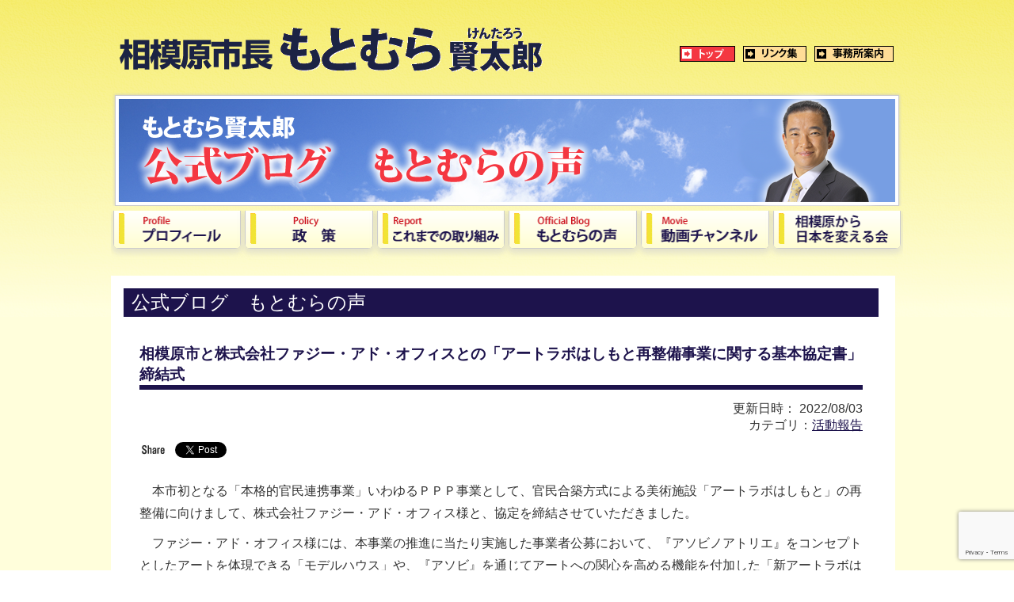

--- FILE ---
content_type: text/html; charset=UTF-8
request_url: https://k-motomura.jp/%E7%9B%B8%E6%A8%A1%E5%8E%9F%E5%B8%82%E3%81%A8%E6%A0%AA%E5%BC%8F%E4%BC%9A%E7%A4%BE%E3%83%95%E3%82%A1%E3%82%B8%E3%83%BC%E3%83%BB%E3%82%A2%E3%83%89%E3%83%BB%E3%82%AA%E3%83%95%E3%82%A3%E3%82%B9%E3%81%A8/
body_size: 13841
content:
<!DOCTYPE html>
<head>
<!-- Google tag (gtag.js) -->
<script async src="https://www.googletagmanager.com/gtag/js?id=G-4QE49VS9FC"></script>
<script>
  window.dataLayer = window.dataLayer || [];
  function gtag(){dataLayer.push(arguments);}
  gtag('js', new Date());

  gtag('config', 'G-4QE49VS9FC');
</script>
    
<meta http-equiv="Content-Type" content="text/html; charset=UTF-8" />
<meta http-equiv="Content-Style-Type" content="text/css" />
<meta http-equiv="Content-Script-Type" content="text/javascript" />
<meta name="viewport" content="width=device-width, initial-scale=1">

<meta name="Keywords" content="" />
<meta name="Description" content="相模原市長 もとむら賢太郎（けんたろう）公式ＨＰ。裸一貫！政治の世界へ。地盤、看板、鞄が無けくてはならない。この古い発想をぶち壊して精一杯、 頑張った人が報われる社会を！地元相模原から日本の再生に取り組んで参ります。相模台幼稚園・桜台小・相模台中・県立麻溝台高・青山学院大卒。" />
<link href="https://k-motomura.jp/wp/wp-content/themes/kmotomura/css/style.css?ver=2023" rel="stylesheet" type="text/css" />
<link rel="shortcut icon" type="image/vnd.microsoft.icon" href="https://k-motomura.jp/wp/wp-content/themes/kmotomura/images/favicon3.ico" />


		<!-- All in One SEO 4.9.1.1 - aioseo.com -->
		<title>相模原市と株式会社ファジー・アド・オフィスとの「アートラボはしもと再整備事業に関する基本協定書」締結式 - もとむら賢太郎【公式】しあわせ色あふれる相模原 - 相模原市長</title>
	<meta name="description" content="本市初となる「本格的官民連携事業」いわゆるＰＰＰ事業として、官民合築方式による美術施設「アートラボはしもと」" />
	<meta name="robots" content="max-image-preview:large" />
	<meta name="author" content="motomurawp"/>
	<link rel="canonical" href="https://k-motomura.jp/%e7%9b%b8%e6%a8%a1%e5%8e%9f%e5%b8%82%e3%81%a8%e6%a0%aa%e5%bc%8f%e4%bc%9a%e7%a4%be%e3%83%95%e3%82%a1%e3%82%b8%e3%83%bc%e3%83%bb%e3%82%a2%e3%83%89%e3%83%bb%e3%82%aa%e3%83%95%e3%82%a3%e3%82%b9%e3%81%a8/" />
	<meta name="generator" content="All in One SEO (AIOSEO) 4.9.1.1" />
		<meta property="og:locale" content="ja_JP" />
		<meta property="og:site_name" content="もとむら賢太郎【公式】しあわせ色あふれる相模原 - 相模原市長 - 相模原市長 もとむら賢太郎（けんたろう）公式ＨＰ。裸一貫！政治の世界へ。地盤、看板、鞄が無けくてはならない。この古い発想をぶち壊して精一杯、 頑張った人が報われる社会を！地元相模原から日本の再生に取り組んで参ります。相模台幼稚園・桜台小・相模台中・県立麻溝台高・青山学院大卒。" />
		<meta property="og:type" content="article" />
		<meta property="og:title" content="相模原市と株式会社ファジー・アド・オフィスとの「アートラボはしもと再整備事業に関する基本協定書」締結式 - もとむら賢太郎【公式】しあわせ色あふれる相模原 - 相模原市長" />
		<meta property="og:description" content="本市初となる「本格的官民連携事業」いわゆるＰＰＰ事業として、官民合築方式による美術施設「アートラボはしもと」" />
		<meta property="og:url" content="https://k-motomura.jp/%e7%9b%b8%e6%a8%a1%e5%8e%9f%e5%b8%82%e3%81%a8%e6%a0%aa%e5%bc%8f%e4%bc%9a%e7%a4%be%e3%83%95%e3%82%a1%e3%82%b8%e3%83%bc%e3%83%bb%e3%82%a2%e3%83%89%e3%83%bb%e3%82%aa%e3%83%95%e3%82%a3%e3%82%b9%e3%81%a8/" />
		<meta property="article:published_time" content="2022-08-03T07:51:33+00:00" />
		<meta property="article:modified_time" content="2022-08-09T00:45:53+00:00" />
		<meta name="twitter:card" content="summary_large_image" />
		<meta name="twitter:title" content="相模原市と株式会社ファジー・アド・オフィスとの「アートラボはしもと再整備事業に関する基本協定書」締結式 - もとむら賢太郎【公式】しあわせ色あふれる相模原 - 相模原市長" />
		<meta name="twitter:description" content="本市初となる「本格的官民連携事業」いわゆるＰＰＰ事業として、官民合築方式による美術施設「アートラボはしもと」" />
		<script type="application/ld+json" class="aioseo-schema">
			{"@context":"https:\/\/schema.org","@graph":[{"@type":"BlogPosting","@id":"https:\/\/k-motomura.jp\/%e7%9b%b8%e6%a8%a1%e5%8e%9f%e5%b8%82%e3%81%a8%e6%a0%aa%e5%bc%8f%e4%bc%9a%e7%a4%be%e3%83%95%e3%82%a1%e3%82%b8%e3%83%bc%e3%83%bb%e3%82%a2%e3%83%89%e3%83%bb%e3%82%aa%e3%83%95%e3%82%a3%e3%82%b9%e3%81%a8\/#blogposting","name":"\u76f8\u6a21\u539f\u5e02\u3068\u682a\u5f0f\u4f1a\u793e\u30d5\u30a1\u30b8\u30fc\u30fb\u30a2\u30c9\u30fb\u30aa\u30d5\u30a3\u30b9\u3068\u306e\u300c\u30a2\u30fc\u30c8\u30e9\u30dc\u306f\u3057\u3082\u3068\u518d\u6574\u5099\u4e8b\u696d\u306b\u95a2\u3059\u308b\u57fa\u672c\u5354\u5b9a\u66f8\u300d\u7de0\u7d50\u5f0f - \u3082\u3068\u3080\u3089\u8ce2\u592a\u90ce\u3010\u516c\u5f0f\u3011\u3057\u3042\u308f\u305b\u8272\u3042\u3075\u308c\u308b\u76f8\u6a21\u539f - \u76f8\u6a21\u539f\u5e02\u9577","headline":"\u76f8\u6a21\u539f\u5e02\u3068\u682a\u5f0f\u4f1a\u793e\u30d5\u30a1\u30b8\u30fc\u30fb\u30a2\u30c9\u30fb\u30aa\u30d5\u30a3\u30b9\u3068\u306e\u300c\u30a2\u30fc\u30c8\u30e9\u30dc\u306f\u3057\u3082\u3068\u518d\u6574\u5099\u4e8b\u696d\u306b\u95a2\u3059\u308b\u57fa\u672c\u5354\u5b9a\u66f8\u300d\u7de0\u7d50\u5f0f","author":{"@id":"https:\/\/k-motomura.jp\/author\/motomurawp\/#author"},"publisher":{"@id":"https:\/\/k-motomura.jp\/#organization"},"image":{"@type":"ImageObject","url":"https:\/\/k-motomura.jp\/wp\/wp-content\/uploads\/2022\/08\/297279491_467673818508247_6358725398181876705_n.jpg","@id":"https:\/\/k-motomura.jp\/%e7%9b%b8%e6%a8%a1%e5%8e%9f%e5%b8%82%e3%81%a8%e6%a0%aa%e5%bc%8f%e4%bc%9a%e7%a4%be%e3%83%95%e3%82%a1%e3%82%b8%e3%83%bc%e3%83%bb%e3%82%a2%e3%83%89%e3%83%bb%e3%82%aa%e3%83%95%e3%82%a3%e3%82%b9%e3%81%a8\/#articleImage","width":1082,"height":566},"datePublished":"2022-08-03T16:51:33+09:00","dateModified":"2022-08-09T09:45:53+09:00","inLanguage":"ja","mainEntityOfPage":{"@id":"https:\/\/k-motomura.jp\/%e7%9b%b8%e6%a8%a1%e5%8e%9f%e5%b8%82%e3%81%a8%e6%a0%aa%e5%bc%8f%e4%bc%9a%e7%a4%be%e3%83%95%e3%82%a1%e3%82%b8%e3%83%bc%e3%83%bb%e3%82%a2%e3%83%89%e3%83%bb%e3%82%aa%e3%83%95%e3%82%a3%e3%82%b9%e3%81%a8\/#webpage"},"isPartOf":{"@id":"https:\/\/k-motomura.jp\/%e7%9b%b8%e6%a8%a1%e5%8e%9f%e5%b8%82%e3%81%a8%e6%a0%aa%e5%bc%8f%e4%bc%9a%e7%a4%be%e3%83%95%e3%82%a1%e3%82%b8%e3%83%bc%e3%83%bb%e3%82%a2%e3%83%89%e3%83%bb%e3%82%aa%e3%83%95%e3%82%a3%e3%82%b9%e3%81%a8\/#webpage"},"articleSection":"\u6d3b\u52d5\u5831\u544a"},{"@type":"BreadcrumbList","@id":"https:\/\/k-motomura.jp\/%e7%9b%b8%e6%a8%a1%e5%8e%9f%e5%b8%82%e3%81%a8%e6%a0%aa%e5%bc%8f%e4%bc%9a%e7%a4%be%e3%83%95%e3%82%a1%e3%82%b8%e3%83%bc%e3%83%bb%e3%82%a2%e3%83%89%e3%83%bb%e3%82%aa%e3%83%95%e3%82%a3%e3%82%b9%e3%81%a8\/#breadcrumblist","itemListElement":[{"@type":"ListItem","@id":"https:\/\/k-motomura.jp#listItem","position":1,"name":"Home","item":"https:\/\/k-motomura.jp","nextItem":{"@type":"ListItem","@id":"https:\/\/k-motomura.jp\/category\/%e6%b4%bb%e5%8b%95%e5%a0%b1%e5%91%8a\/#listItem","name":"\u6d3b\u52d5\u5831\u544a"}},{"@type":"ListItem","@id":"https:\/\/k-motomura.jp\/category\/%e6%b4%bb%e5%8b%95%e5%a0%b1%e5%91%8a\/#listItem","position":2,"name":"\u6d3b\u52d5\u5831\u544a","item":"https:\/\/k-motomura.jp\/category\/%e6%b4%bb%e5%8b%95%e5%a0%b1%e5%91%8a\/","nextItem":{"@type":"ListItem","@id":"https:\/\/k-motomura.jp\/%e7%9b%b8%e6%a8%a1%e5%8e%9f%e5%b8%82%e3%81%a8%e6%a0%aa%e5%bc%8f%e4%bc%9a%e7%a4%be%e3%83%95%e3%82%a1%e3%82%b8%e3%83%bc%e3%83%bb%e3%82%a2%e3%83%89%e3%83%bb%e3%82%aa%e3%83%95%e3%82%a3%e3%82%b9%e3%81%a8\/#listItem","name":"\u76f8\u6a21\u539f\u5e02\u3068\u682a\u5f0f\u4f1a\u793e\u30d5\u30a1\u30b8\u30fc\u30fb\u30a2\u30c9\u30fb\u30aa\u30d5\u30a3\u30b9\u3068\u306e\u300c\u30a2\u30fc\u30c8\u30e9\u30dc\u306f\u3057\u3082\u3068\u518d\u6574\u5099\u4e8b\u696d\u306b\u95a2\u3059\u308b\u57fa\u672c\u5354\u5b9a\u66f8\u300d\u7de0\u7d50\u5f0f"},"previousItem":{"@type":"ListItem","@id":"https:\/\/k-motomura.jp#listItem","name":"Home"}},{"@type":"ListItem","@id":"https:\/\/k-motomura.jp\/%e7%9b%b8%e6%a8%a1%e5%8e%9f%e5%b8%82%e3%81%a8%e6%a0%aa%e5%bc%8f%e4%bc%9a%e7%a4%be%e3%83%95%e3%82%a1%e3%82%b8%e3%83%bc%e3%83%bb%e3%82%a2%e3%83%89%e3%83%bb%e3%82%aa%e3%83%95%e3%82%a3%e3%82%b9%e3%81%a8\/#listItem","position":3,"name":"\u76f8\u6a21\u539f\u5e02\u3068\u682a\u5f0f\u4f1a\u793e\u30d5\u30a1\u30b8\u30fc\u30fb\u30a2\u30c9\u30fb\u30aa\u30d5\u30a3\u30b9\u3068\u306e\u300c\u30a2\u30fc\u30c8\u30e9\u30dc\u306f\u3057\u3082\u3068\u518d\u6574\u5099\u4e8b\u696d\u306b\u95a2\u3059\u308b\u57fa\u672c\u5354\u5b9a\u66f8\u300d\u7de0\u7d50\u5f0f","previousItem":{"@type":"ListItem","@id":"https:\/\/k-motomura.jp\/category\/%e6%b4%bb%e5%8b%95%e5%a0%b1%e5%91%8a\/#listItem","name":"\u6d3b\u52d5\u5831\u544a"}}]},{"@type":"Organization","@id":"https:\/\/k-motomura.jp\/#organization","name":"\u3082\u3068\u3080\u3089\u8ce2\u592a\u90ce\u3010\u516c\u5f0f\u3011\u3057\u3042\u308f\u305b\u8272\u3042\u3075\u308c\u308b\u76f8\u6a21\u539f - \u76f8\u6a21\u539f\u5e02\u9577","description":"\u76f8\u6a21\u539f\u5e02\u9577 \u3082\u3068\u3080\u3089\u8ce2\u592a\u90ce\uff08\u3051\u3093\u305f\u308d\u3046\uff09\u516c\u5f0f\uff28\uff30\u3002\u88f8\u4e00\u8cab\uff01\u653f\u6cbb\u306e\u4e16\u754c\u3078\u3002\u5730\u76e4\u3001\u770b\u677f\u3001\u9784\u304c\u7121\u3051\u304f\u3066\u306f\u306a\u3089\u306a\u3044\u3002\u3053\u306e\u53e4\u3044\u767a\u60f3\u3092\u3076\u3061\u58ca\u3057\u3066\u7cbe\u4e00\u676f\u3001 \u9811\u5f35\u3063\u305f\u4eba\u304c\u5831\u308f\u308c\u308b\u793e\u4f1a\u3092\uff01\u5730\u5143\u76f8\u6a21\u539f\u304b\u3089\u65e5\u672c\u306e\u518d\u751f\u306b\u53d6\u308a\u7d44\u3093\u3067\u53c2\u308a\u307e\u3059\u3002\u76f8\u6a21\u53f0\u5e7c\u7a1a\u5712\u30fb\u685c\u53f0\u5c0f\u30fb\u76f8\u6a21\u53f0\u4e2d\u30fb\u770c\u7acb\u9ebb\u6e9d\u53f0\u9ad8\u30fb\u9752\u5c71\u5b66\u9662\u5927\u5352\u3002","url":"https:\/\/k-motomura.jp\/"},{"@type":"Person","@id":"https:\/\/k-motomura.jp\/author\/motomurawp\/#author","url":"https:\/\/k-motomura.jp\/author\/motomurawp\/","name":"motomurawp","image":{"@type":"ImageObject","@id":"https:\/\/k-motomura.jp\/%e7%9b%b8%e6%a8%a1%e5%8e%9f%e5%b8%82%e3%81%a8%e6%a0%aa%e5%bc%8f%e4%bc%9a%e7%a4%be%e3%83%95%e3%82%a1%e3%82%b8%e3%83%bc%e3%83%bb%e3%82%a2%e3%83%89%e3%83%bb%e3%82%aa%e3%83%95%e3%82%a3%e3%82%b9%e3%81%a8\/#authorImage","url":"https:\/\/secure.gravatar.com\/avatar\/153583fd9e809bab2bd33dc13dfd061e?s=96&d=mm&r=g","width":96,"height":96,"caption":"motomurawp"}},{"@type":"WebPage","@id":"https:\/\/k-motomura.jp\/%e7%9b%b8%e6%a8%a1%e5%8e%9f%e5%b8%82%e3%81%a8%e6%a0%aa%e5%bc%8f%e4%bc%9a%e7%a4%be%e3%83%95%e3%82%a1%e3%82%b8%e3%83%bc%e3%83%bb%e3%82%a2%e3%83%89%e3%83%bb%e3%82%aa%e3%83%95%e3%82%a3%e3%82%b9%e3%81%a8\/#webpage","url":"https:\/\/k-motomura.jp\/%e7%9b%b8%e6%a8%a1%e5%8e%9f%e5%b8%82%e3%81%a8%e6%a0%aa%e5%bc%8f%e4%bc%9a%e7%a4%be%e3%83%95%e3%82%a1%e3%82%b8%e3%83%bc%e3%83%bb%e3%82%a2%e3%83%89%e3%83%bb%e3%82%aa%e3%83%95%e3%82%a3%e3%82%b9%e3%81%a8\/","name":"\u76f8\u6a21\u539f\u5e02\u3068\u682a\u5f0f\u4f1a\u793e\u30d5\u30a1\u30b8\u30fc\u30fb\u30a2\u30c9\u30fb\u30aa\u30d5\u30a3\u30b9\u3068\u306e\u300c\u30a2\u30fc\u30c8\u30e9\u30dc\u306f\u3057\u3082\u3068\u518d\u6574\u5099\u4e8b\u696d\u306b\u95a2\u3059\u308b\u57fa\u672c\u5354\u5b9a\u66f8\u300d\u7de0\u7d50\u5f0f - \u3082\u3068\u3080\u3089\u8ce2\u592a\u90ce\u3010\u516c\u5f0f\u3011\u3057\u3042\u308f\u305b\u8272\u3042\u3075\u308c\u308b\u76f8\u6a21\u539f - \u76f8\u6a21\u539f\u5e02\u9577","description":"\u672c\u5e02\u521d\u3068\u306a\u308b\u300c\u672c\u683c\u7684\u5b98\u6c11\u9023\u643a\u4e8b\u696d\u300d\u3044\u308f\u3086\u308b\uff30\uff30\uff30\u4e8b\u696d\u3068\u3057\u3066\u3001\u5b98\u6c11\u5408\u7bc9\u65b9\u5f0f\u306b\u3088\u308b\u7f8e\u8853\u65bd\u8a2d\u300c\u30a2\u30fc\u30c8\u30e9\u30dc\u306f\u3057\u3082\u3068\u300d","inLanguage":"ja","isPartOf":{"@id":"https:\/\/k-motomura.jp\/#website"},"breadcrumb":{"@id":"https:\/\/k-motomura.jp\/%e7%9b%b8%e6%a8%a1%e5%8e%9f%e5%b8%82%e3%81%a8%e6%a0%aa%e5%bc%8f%e4%bc%9a%e7%a4%be%e3%83%95%e3%82%a1%e3%82%b8%e3%83%bc%e3%83%bb%e3%82%a2%e3%83%89%e3%83%bb%e3%82%aa%e3%83%95%e3%82%a3%e3%82%b9%e3%81%a8\/#breadcrumblist"},"author":{"@id":"https:\/\/k-motomura.jp\/author\/motomurawp\/#author"},"creator":{"@id":"https:\/\/k-motomura.jp\/author\/motomurawp\/#author"},"datePublished":"2022-08-03T16:51:33+09:00","dateModified":"2022-08-09T09:45:53+09:00"},{"@type":"WebSite","@id":"https:\/\/k-motomura.jp\/#website","url":"https:\/\/k-motomura.jp\/","name":"\u3082\u3068\u3080\u3089\u8ce2\u592a\u90ce\u3010\u516c\u5f0f\u3011\u3057\u3042\u308f\u305b\u8272\u3042\u3075\u308c\u308b\u76f8\u6a21\u539f - \u76f8\u6a21\u539f\u5e02\u9577","description":"\u76f8\u6a21\u539f\u5e02\u9577 \u3082\u3068\u3080\u3089\u8ce2\u592a\u90ce\uff08\u3051\u3093\u305f\u308d\u3046\uff09\u516c\u5f0f\uff28\uff30\u3002\u88f8\u4e00\u8cab\uff01\u653f\u6cbb\u306e\u4e16\u754c\u3078\u3002\u5730\u76e4\u3001\u770b\u677f\u3001\u9784\u304c\u7121\u3051\u304f\u3066\u306f\u306a\u3089\u306a\u3044\u3002\u3053\u306e\u53e4\u3044\u767a\u60f3\u3092\u3076\u3061\u58ca\u3057\u3066\u7cbe\u4e00\u676f\u3001 \u9811\u5f35\u3063\u305f\u4eba\u304c\u5831\u308f\u308c\u308b\u793e\u4f1a\u3092\uff01\u5730\u5143\u76f8\u6a21\u539f\u304b\u3089\u65e5\u672c\u306e\u518d\u751f\u306b\u53d6\u308a\u7d44\u3093\u3067\u53c2\u308a\u307e\u3059\u3002\u76f8\u6a21\u53f0\u5e7c\u7a1a\u5712\u30fb\u685c\u53f0\u5c0f\u30fb\u76f8\u6a21\u53f0\u4e2d\u30fb\u770c\u7acb\u9ebb\u6e9d\u53f0\u9ad8\u30fb\u9752\u5c71\u5b66\u9662\u5927\u5352\u3002","inLanguage":"ja","publisher":{"@id":"https:\/\/k-motomura.jp\/#organization"}}]}
		</script>
		<!-- All in One SEO -->

<link rel='dns-prefetch' href='//ajax.googleapis.com' />
<link rel="alternate" type="application/rss+xml" title="もとむら賢太郎【公式】しあわせ色あふれる相模原 - 相模原市長 &raquo; 相模原市と株式会社ファジー・アド・オフィスとの「アートラボはしもと再整備事業に関する基本協定書」締結式 のコメントのフィード" href="https://k-motomura.jp/%e7%9b%b8%e6%a8%a1%e5%8e%9f%e5%b8%82%e3%81%a8%e6%a0%aa%e5%bc%8f%e4%bc%9a%e7%a4%be%e3%83%95%e3%82%a1%e3%82%b8%e3%83%bc%e3%83%bb%e3%82%a2%e3%83%89%e3%83%bb%e3%82%aa%e3%83%95%e3%82%a3%e3%82%b9%e3%81%a8/feed/" />
<script type="text/javascript">
/* <![CDATA[ */
window._wpemojiSettings = {"baseUrl":"https:\/\/s.w.org\/images\/core\/emoji\/14.0.0\/72x72\/","ext":".png","svgUrl":"https:\/\/s.w.org\/images\/core\/emoji\/14.0.0\/svg\/","svgExt":".svg","source":{"concatemoji":"https:\/\/k-motomura.jp\/wp\/wp-includes\/js\/wp-emoji-release.min.js?ver=6.4.7"}};
/*! This file is auto-generated */
!function(i,n){var o,s,e;function c(e){try{var t={supportTests:e,timestamp:(new Date).valueOf()};sessionStorage.setItem(o,JSON.stringify(t))}catch(e){}}function p(e,t,n){e.clearRect(0,0,e.canvas.width,e.canvas.height),e.fillText(t,0,0);var t=new Uint32Array(e.getImageData(0,0,e.canvas.width,e.canvas.height).data),r=(e.clearRect(0,0,e.canvas.width,e.canvas.height),e.fillText(n,0,0),new Uint32Array(e.getImageData(0,0,e.canvas.width,e.canvas.height).data));return t.every(function(e,t){return e===r[t]})}function u(e,t,n){switch(t){case"flag":return n(e,"\ud83c\udff3\ufe0f\u200d\u26a7\ufe0f","\ud83c\udff3\ufe0f\u200b\u26a7\ufe0f")?!1:!n(e,"\ud83c\uddfa\ud83c\uddf3","\ud83c\uddfa\u200b\ud83c\uddf3")&&!n(e,"\ud83c\udff4\udb40\udc67\udb40\udc62\udb40\udc65\udb40\udc6e\udb40\udc67\udb40\udc7f","\ud83c\udff4\u200b\udb40\udc67\u200b\udb40\udc62\u200b\udb40\udc65\u200b\udb40\udc6e\u200b\udb40\udc67\u200b\udb40\udc7f");case"emoji":return!n(e,"\ud83e\udef1\ud83c\udffb\u200d\ud83e\udef2\ud83c\udfff","\ud83e\udef1\ud83c\udffb\u200b\ud83e\udef2\ud83c\udfff")}return!1}function f(e,t,n){var r="undefined"!=typeof WorkerGlobalScope&&self instanceof WorkerGlobalScope?new OffscreenCanvas(300,150):i.createElement("canvas"),a=r.getContext("2d",{willReadFrequently:!0}),o=(a.textBaseline="top",a.font="600 32px Arial",{});return e.forEach(function(e){o[e]=t(a,e,n)}),o}function t(e){var t=i.createElement("script");t.src=e,t.defer=!0,i.head.appendChild(t)}"undefined"!=typeof Promise&&(o="wpEmojiSettingsSupports",s=["flag","emoji"],n.supports={everything:!0,everythingExceptFlag:!0},e=new Promise(function(e){i.addEventListener("DOMContentLoaded",e,{once:!0})}),new Promise(function(t){var n=function(){try{var e=JSON.parse(sessionStorage.getItem(o));if("object"==typeof e&&"number"==typeof e.timestamp&&(new Date).valueOf()<e.timestamp+604800&&"object"==typeof e.supportTests)return e.supportTests}catch(e){}return null}();if(!n){if("undefined"!=typeof Worker&&"undefined"!=typeof OffscreenCanvas&&"undefined"!=typeof URL&&URL.createObjectURL&&"undefined"!=typeof Blob)try{var e="postMessage("+f.toString()+"("+[JSON.stringify(s),u.toString(),p.toString()].join(",")+"));",r=new Blob([e],{type:"text/javascript"}),a=new Worker(URL.createObjectURL(r),{name:"wpTestEmojiSupports"});return void(a.onmessage=function(e){c(n=e.data),a.terminate(),t(n)})}catch(e){}c(n=f(s,u,p))}t(n)}).then(function(e){for(var t in e)n.supports[t]=e[t],n.supports.everything=n.supports.everything&&n.supports[t],"flag"!==t&&(n.supports.everythingExceptFlag=n.supports.everythingExceptFlag&&n.supports[t]);n.supports.everythingExceptFlag=n.supports.everythingExceptFlag&&!n.supports.flag,n.DOMReady=!1,n.readyCallback=function(){n.DOMReady=!0}}).then(function(){return e}).then(function(){var e;n.supports.everything||(n.readyCallback(),(e=n.source||{}).concatemoji?t(e.concatemoji):e.wpemoji&&e.twemoji&&(t(e.twemoji),t(e.wpemoji)))}))}((window,document),window._wpemojiSettings);
/* ]]> */
</script>
<link rel='stylesheet' id='sbi_styles-css' href='https://k-motomura.jp/wp/wp-content/plugins/instagram-feed/css/sbi-styles.min.css?ver=6.10.0' type='text/css' media='all' />
<style id='wp-emoji-styles-inline-css' type='text/css'>

	img.wp-smiley, img.emoji {
		display: inline !important;
		border: none !important;
		box-shadow: none !important;
		height: 1em !important;
		width: 1em !important;
		margin: 0 0.07em !important;
		vertical-align: -0.1em !important;
		background: none !important;
		padding: 0 !important;
	}
</style>
<link rel='stylesheet' id='wp-block-library-css' href='https://k-motomura.jp/wp/wp-includes/css/dist/block-library/style.min.css?ver=6.4.7' type='text/css' media='all' />
<link rel='stylesheet' id='aioseo/css/src/vue/standalone/blocks/table-of-contents/global.scss-css' href='https://k-motomura.jp/wp/wp-content/plugins/all-in-one-seo-pack/dist/Lite/assets/css/table-of-contents/global.e90f6d47.css?ver=4.9.1.1' type='text/css' media='all' />
<link rel='stylesheet' id='snow-monkey-editor@fallback-css' href='https://k-motomura.jp/wp/wp-content/plugins/snow-monkey-editor/dist/css/fallback.css?ver=1681804724' type='text/css' media='all' />
<style id='classic-theme-styles-inline-css' type='text/css'>
/*! This file is auto-generated */
.wp-block-button__link{color:#fff;background-color:#32373c;border-radius:9999px;box-shadow:none;text-decoration:none;padding:calc(.667em + 2px) calc(1.333em + 2px);font-size:1.125em}.wp-block-file__button{background:#32373c;color:#fff;text-decoration:none}
</style>
<style id='global-styles-inline-css' type='text/css'>
body{--wp--preset--color--black: #000000;--wp--preset--color--cyan-bluish-gray: #abb8c3;--wp--preset--color--white: #ffffff;--wp--preset--color--pale-pink: #f78da7;--wp--preset--color--vivid-red: #cf2e2e;--wp--preset--color--luminous-vivid-orange: #ff6900;--wp--preset--color--luminous-vivid-amber: #fcb900;--wp--preset--color--light-green-cyan: #7bdcb5;--wp--preset--color--vivid-green-cyan: #00d084;--wp--preset--color--pale-cyan-blue: #8ed1fc;--wp--preset--color--vivid-cyan-blue: #0693e3;--wp--preset--color--vivid-purple: #9b51e0;--wp--preset--gradient--vivid-cyan-blue-to-vivid-purple: linear-gradient(135deg,rgba(6,147,227,1) 0%,rgb(155,81,224) 100%);--wp--preset--gradient--light-green-cyan-to-vivid-green-cyan: linear-gradient(135deg,rgb(122,220,180) 0%,rgb(0,208,130) 100%);--wp--preset--gradient--luminous-vivid-amber-to-luminous-vivid-orange: linear-gradient(135deg,rgba(252,185,0,1) 0%,rgba(255,105,0,1) 100%);--wp--preset--gradient--luminous-vivid-orange-to-vivid-red: linear-gradient(135deg,rgba(255,105,0,1) 0%,rgb(207,46,46) 100%);--wp--preset--gradient--very-light-gray-to-cyan-bluish-gray: linear-gradient(135deg,rgb(238,238,238) 0%,rgb(169,184,195) 100%);--wp--preset--gradient--cool-to-warm-spectrum: linear-gradient(135deg,rgb(74,234,220) 0%,rgb(151,120,209) 20%,rgb(207,42,186) 40%,rgb(238,44,130) 60%,rgb(251,105,98) 80%,rgb(254,248,76) 100%);--wp--preset--gradient--blush-light-purple: linear-gradient(135deg,rgb(255,206,236) 0%,rgb(152,150,240) 100%);--wp--preset--gradient--blush-bordeaux: linear-gradient(135deg,rgb(254,205,165) 0%,rgb(254,45,45) 50%,rgb(107,0,62) 100%);--wp--preset--gradient--luminous-dusk: linear-gradient(135deg,rgb(255,203,112) 0%,rgb(199,81,192) 50%,rgb(65,88,208) 100%);--wp--preset--gradient--pale-ocean: linear-gradient(135deg,rgb(255,245,203) 0%,rgb(182,227,212) 50%,rgb(51,167,181) 100%);--wp--preset--gradient--electric-grass: linear-gradient(135deg,rgb(202,248,128) 0%,rgb(113,206,126) 100%);--wp--preset--gradient--midnight: linear-gradient(135deg,rgb(2,3,129) 0%,rgb(40,116,252) 100%);--wp--preset--font-size--small: 13px;--wp--preset--font-size--medium: 20px;--wp--preset--font-size--large: 36px;--wp--preset--font-size--x-large: 42px;--wp--preset--spacing--20: 0.44rem;--wp--preset--spacing--30: 0.67rem;--wp--preset--spacing--40: 1rem;--wp--preset--spacing--50: 1.5rem;--wp--preset--spacing--60: 2.25rem;--wp--preset--spacing--70: 3.38rem;--wp--preset--spacing--80: 5.06rem;--wp--preset--shadow--natural: 6px 6px 9px rgba(0, 0, 0, 0.2);--wp--preset--shadow--deep: 12px 12px 50px rgba(0, 0, 0, 0.4);--wp--preset--shadow--sharp: 6px 6px 0px rgba(0, 0, 0, 0.2);--wp--preset--shadow--outlined: 6px 6px 0px -3px rgba(255, 255, 255, 1), 6px 6px rgba(0, 0, 0, 1);--wp--preset--shadow--crisp: 6px 6px 0px rgba(0, 0, 0, 1);}:where(.is-layout-flex){gap: 0.5em;}:where(.is-layout-grid){gap: 0.5em;}body .is-layout-flow > .alignleft{float: left;margin-inline-start: 0;margin-inline-end: 2em;}body .is-layout-flow > .alignright{float: right;margin-inline-start: 2em;margin-inline-end: 0;}body .is-layout-flow > .aligncenter{margin-left: auto !important;margin-right: auto !important;}body .is-layout-constrained > .alignleft{float: left;margin-inline-start: 0;margin-inline-end: 2em;}body .is-layout-constrained > .alignright{float: right;margin-inline-start: 2em;margin-inline-end: 0;}body .is-layout-constrained > .aligncenter{margin-left: auto !important;margin-right: auto !important;}body .is-layout-constrained > :where(:not(.alignleft):not(.alignright):not(.alignfull)){max-width: var(--wp--style--global--content-size);margin-left: auto !important;margin-right: auto !important;}body .is-layout-constrained > .alignwide{max-width: var(--wp--style--global--wide-size);}body .is-layout-flex{display: flex;}body .is-layout-flex{flex-wrap: wrap;align-items: center;}body .is-layout-flex > *{margin: 0;}body .is-layout-grid{display: grid;}body .is-layout-grid > *{margin: 0;}:where(.wp-block-columns.is-layout-flex){gap: 2em;}:where(.wp-block-columns.is-layout-grid){gap: 2em;}:where(.wp-block-post-template.is-layout-flex){gap: 1.25em;}:where(.wp-block-post-template.is-layout-grid){gap: 1.25em;}.has-black-color{color: var(--wp--preset--color--black) !important;}.has-cyan-bluish-gray-color{color: var(--wp--preset--color--cyan-bluish-gray) !important;}.has-white-color{color: var(--wp--preset--color--white) !important;}.has-pale-pink-color{color: var(--wp--preset--color--pale-pink) !important;}.has-vivid-red-color{color: var(--wp--preset--color--vivid-red) !important;}.has-luminous-vivid-orange-color{color: var(--wp--preset--color--luminous-vivid-orange) !important;}.has-luminous-vivid-amber-color{color: var(--wp--preset--color--luminous-vivid-amber) !important;}.has-light-green-cyan-color{color: var(--wp--preset--color--light-green-cyan) !important;}.has-vivid-green-cyan-color{color: var(--wp--preset--color--vivid-green-cyan) !important;}.has-pale-cyan-blue-color{color: var(--wp--preset--color--pale-cyan-blue) !important;}.has-vivid-cyan-blue-color{color: var(--wp--preset--color--vivid-cyan-blue) !important;}.has-vivid-purple-color{color: var(--wp--preset--color--vivid-purple) !important;}.has-black-background-color{background-color: var(--wp--preset--color--black) !important;}.has-cyan-bluish-gray-background-color{background-color: var(--wp--preset--color--cyan-bluish-gray) !important;}.has-white-background-color{background-color: var(--wp--preset--color--white) !important;}.has-pale-pink-background-color{background-color: var(--wp--preset--color--pale-pink) !important;}.has-vivid-red-background-color{background-color: var(--wp--preset--color--vivid-red) !important;}.has-luminous-vivid-orange-background-color{background-color: var(--wp--preset--color--luminous-vivid-orange) !important;}.has-luminous-vivid-amber-background-color{background-color: var(--wp--preset--color--luminous-vivid-amber) !important;}.has-light-green-cyan-background-color{background-color: var(--wp--preset--color--light-green-cyan) !important;}.has-vivid-green-cyan-background-color{background-color: var(--wp--preset--color--vivid-green-cyan) !important;}.has-pale-cyan-blue-background-color{background-color: var(--wp--preset--color--pale-cyan-blue) !important;}.has-vivid-cyan-blue-background-color{background-color: var(--wp--preset--color--vivid-cyan-blue) !important;}.has-vivid-purple-background-color{background-color: var(--wp--preset--color--vivid-purple) !important;}.has-black-border-color{border-color: var(--wp--preset--color--black) !important;}.has-cyan-bluish-gray-border-color{border-color: var(--wp--preset--color--cyan-bluish-gray) !important;}.has-white-border-color{border-color: var(--wp--preset--color--white) !important;}.has-pale-pink-border-color{border-color: var(--wp--preset--color--pale-pink) !important;}.has-vivid-red-border-color{border-color: var(--wp--preset--color--vivid-red) !important;}.has-luminous-vivid-orange-border-color{border-color: var(--wp--preset--color--luminous-vivid-orange) !important;}.has-luminous-vivid-amber-border-color{border-color: var(--wp--preset--color--luminous-vivid-amber) !important;}.has-light-green-cyan-border-color{border-color: var(--wp--preset--color--light-green-cyan) !important;}.has-vivid-green-cyan-border-color{border-color: var(--wp--preset--color--vivid-green-cyan) !important;}.has-pale-cyan-blue-border-color{border-color: var(--wp--preset--color--pale-cyan-blue) !important;}.has-vivid-cyan-blue-border-color{border-color: var(--wp--preset--color--vivid-cyan-blue) !important;}.has-vivid-purple-border-color{border-color: var(--wp--preset--color--vivid-purple) !important;}.has-vivid-cyan-blue-to-vivid-purple-gradient-background{background: var(--wp--preset--gradient--vivid-cyan-blue-to-vivid-purple) !important;}.has-light-green-cyan-to-vivid-green-cyan-gradient-background{background: var(--wp--preset--gradient--light-green-cyan-to-vivid-green-cyan) !important;}.has-luminous-vivid-amber-to-luminous-vivid-orange-gradient-background{background: var(--wp--preset--gradient--luminous-vivid-amber-to-luminous-vivid-orange) !important;}.has-luminous-vivid-orange-to-vivid-red-gradient-background{background: var(--wp--preset--gradient--luminous-vivid-orange-to-vivid-red) !important;}.has-very-light-gray-to-cyan-bluish-gray-gradient-background{background: var(--wp--preset--gradient--very-light-gray-to-cyan-bluish-gray) !important;}.has-cool-to-warm-spectrum-gradient-background{background: var(--wp--preset--gradient--cool-to-warm-spectrum) !important;}.has-blush-light-purple-gradient-background{background: var(--wp--preset--gradient--blush-light-purple) !important;}.has-blush-bordeaux-gradient-background{background: var(--wp--preset--gradient--blush-bordeaux) !important;}.has-luminous-dusk-gradient-background{background: var(--wp--preset--gradient--luminous-dusk) !important;}.has-pale-ocean-gradient-background{background: var(--wp--preset--gradient--pale-ocean) !important;}.has-electric-grass-gradient-background{background: var(--wp--preset--gradient--electric-grass) !important;}.has-midnight-gradient-background{background: var(--wp--preset--gradient--midnight) !important;}.has-small-font-size{font-size: var(--wp--preset--font-size--small) !important;}.has-medium-font-size{font-size: var(--wp--preset--font-size--medium) !important;}.has-large-font-size{font-size: var(--wp--preset--font-size--large) !important;}.has-x-large-font-size{font-size: var(--wp--preset--font-size--x-large) !important;}
.wp-block-navigation a:where(:not(.wp-element-button)){color: inherit;}
:where(.wp-block-post-template.is-layout-flex){gap: 1.25em;}:where(.wp-block-post-template.is-layout-grid){gap: 1.25em;}
:where(.wp-block-columns.is-layout-flex){gap: 2em;}:where(.wp-block-columns.is-layout-grid){gap: 2em;}
.wp-block-pullquote{font-size: 1.5em;line-height: 1.6;}
</style>
<link rel='stylesheet' id='contact-form-7-css' href='https://k-motomura.jp/wp/wp-content/plugins/contact-form-7/includes/css/styles.css?ver=5.7.5.1' type='text/css' media='all' />
<link rel='stylesheet' id='hupso_css-css' href='https://k-motomura.jp/wp/wp-content/plugins/hupso-share-buttons-for-twitter-facebook-google/style.css?ver=6.4.7' type='text/css' media='all' />
<style id='dominant-color-styles-inline-css' type='text/css'>
img[data-dominant-color]:not(.has-transparency) { background-color: var(--dominant-color); }
</style>
<link rel='stylesheet' id='snow-monkey-editor-css' href='https://k-motomura.jp/wp/wp-content/plugins/snow-monkey-editor/dist/css/app.css?ver=1681804724' type='text/css' media='all' />
<link rel='stylesheet' id='fancybox-css' href='https://k-motomura.jp/wp/wp-content/plugins/easy-fancybox/fancybox/1.5.4/jquery.fancybox.min.css?ver=6.4.7' type='text/css' media='screen' />
<script type="text/javascript" src="https://ajax.googleapis.com/ajax/libs/jquery/1.7.1/jquery.min.js?ver=1.7.1" id="jquery-js"></script>
<link rel="https://api.w.org/" href="https://k-motomura.jp/wp-json/" /><link rel="alternate" type="application/json" href="https://k-motomura.jp/wp-json/wp/v2/posts/70678" /><link rel="EditURI" type="application/rsd+xml" title="RSD" href="https://k-motomura.jp/wp/xmlrpc.php?rsd" />
<meta name="generator" content="WordPress 6.4.7" />
<link rel='shortlink' href='https://k-motomura.jp/?p=70678' />
<link rel="alternate" type="application/json+oembed" href="https://k-motomura.jp/wp-json/oembed/1.0/embed?url=https%3A%2F%2Fk-motomura.jp%2F%25e7%259b%25b8%25e6%25a8%25a1%25e5%258e%259f%25e5%25b8%2582%25e3%2581%25a8%25e6%25a0%25aa%25e5%25bc%258f%25e4%25bc%259a%25e7%25a4%25be%25e3%2583%2595%25e3%2582%25a1%25e3%2582%25b8%25e3%2583%25bc%25e3%2583%25bb%25e3%2582%25a2%25e3%2583%2589%25e3%2583%25bb%25e3%2582%25aa%25e3%2583%2595%25e3%2582%25a3%25e3%2582%25b9%25e3%2581%25a8%2F" />
<link rel="alternate" type="text/xml+oembed" href="https://k-motomura.jp/wp-json/oembed/1.0/embed?url=https%3A%2F%2Fk-motomura.jp%2F%25e7%259b%25b8%25e6%25a8%25a1%25e5%258e%259f%25e5%25b8%2582%25e3%2581%25a8%25e6%25a0%25aa%25e5%25bc%258f%25e4%25bc%259a%25e7%25a4%25be%25e3%2583%2595%25e3%2582%25a1%25e3%2582%25b8%25e3%2583%25bc%25e3%2583%25bb%25e3%2582%25a2%25e3%2583%2589%25e3%2583%25bb%25e3%2582%25aa%25e3%2583%2595%25e3%2582%25a3%25e3%2582%25b9%25e3%2581%25a8%2F&#038;format=xml" />
<meta name="generator" content="Performance Lab 2.9.0; modules: images/dominant-color-images, images/webp-support, images/webp-uploads; plugins: ">
  
<!-- User Heat Tag -->
<script type="text/javascript">
(function(add, cla){window['UserHeatTag']=cla;window[cla]=window[cla]||function(){(window[cla].q=window[cla].q||[]).push(arguments)},window[cla].l=1*new Date();var ul=document.createElement('script');var tag = document.getElementsByTagName('script')[0];ul.async=1;ul.src=add;tag.parentNode.insertBefore(ul,tag);})('//uh.nakanohito.jp/uhj2/uh.js', '_uhtracker');_uhtracker({id:'uh2so2lBUG'});
</script>
<!-- End User Heat Tag -->
</head>

<body>
<div id="fb-root"></div>
<script>(function(d, s, id) {
  var js, fjs = d.getElementsByTagName(s)[0];
  if (d.getElementById(id)) return;
  js = d.createElement(s); js.id = id;
  js.src = "//connect.facebook.net/ja_JP/sdk.js#xfbml=1&version=v2.5&appId=248946551810171";
  fjs.parentNode.insertBefore(js, fjs);
}(document, 'script', 'facebook-jssdk'));</script>
    
  <div id="wrapper">
  	<div id="header">
    <h1><a href="https://k-motomura.jp"><img src="https://k-motomura.jp/wp/wp-content/uploads/2016/05/m_top_logo.png" alt="相模原市長 もとむら賢太郎（けんたろう）" class="imgChange" /></a></h1>

    <div class="headerMenu">
      <p><a href="https://k-motomura.jp"><img src="https://k-motomura.jp/wp/wp-content/themes/kmotomura/images/headerMenu01.png" width="70" height="20" alt="トップ" /></a></p>
      <p><a href="https://k-motomura.jp/link/"><img src="https://k-motomura.jp/wp/wp-content/themes/kmotomura/images/headerMenu02.png" width="80" height="20" alt="リンク集" /></a></p>
      <p><a href="https://k-motomura.jp/office/"><img src="https://k-motomura.jp/wp/wp-content/themes/kmotomura/images/headerMenu03.png" width="100" height="20" alt="事務所案内" /></a></p>
      <!--<p class="clearfix"><a href="https://www.city.sagamihara.kanagawa.jp/" target="_blank"><img src="/images/headerMenu04.png" width="70" height="12" alt="相模原市" /></a></p>
      <p><a href="https://www.city.sagamihara.kanagawa.jp/midoriku/" target="_blank"><img src="/images/headerMenu05.png" width="96" height="12" alt="相模原市緑区" /></a></p>
      <p class="clearfix"><a href="https://www.city.sagamihara.kanagawa.jp/chuoku/" target="_blank"><img src="/images/headerMenu06.png" width="109" height="12" alt="相模原市中央区" /></a></p>
      <p><a href="https://www.city.sagamihara.kanagawa.jp/minamiku/" target="_blank"><img src="/images/headerMenu07.png" width="97" height="12" alt="相模原市南区" /></a></p>-->
     </div>

    </div>
                <div id="flash">
            <h2><img src="https://k-motomura.jp/wp/wp-content/themes/kmotomura/images/pageTitleBlog.png" width="1000" height="145" alt="もとむら賢太郎　公式ブログ　もとむらの声" /></h2>
        </div>
    
    <div id="globalNavi">
    <ul class="main_nav display_flex"><li id="menu-item-2026" class="menu-item menu-item-type-post_type menu-item-object-page menu-item-2026"><a href="https://k-motomura.jp/profile/"><img src="https://k-motomura.jp/wp/wp-content/themes/kmotomura/images/globalNavi01.png" /></a></li>
<li id="menu-item-16359" class="menu-item menu-item-type-post_type menu-item-object-page menu-item-16359"><a href="https://k-motomura.jp/policy/"><img src="https://k-motomura.jp/wp/wp-content/themes/kmotomura/images/globalNavi02.png" /></a></li>
<li id="menu-item-76332" class="menu-item menu-item-type-post_type menu-item-object-page menu-item-76332"><a href="https://k-motomura.jp/external-evaluation/"><img src="https://k-motomura.jp/wp/wp-content/themes/kmotomura/images/globalNavi03.png" /></a></li>
<li id="menu-item-16034" class="menu-item menu-item-type-post_type menu-item-object-page menu-item-16034"><a href="https://k-motomura.jp/blog/"><img src="https://k-motomura.jp/wp/wp-content/themes/kmotomura/images/globalNavi05.png" /></a></li>
<li id="menu-item-2031" class="menu-item menu-item-type-post_type menu-item-object-page menu-item-2031"><a href="https://k-motomura.jp/movie/"><img src="https://k-motomura.jp/wp/wp-content/themes/kmotomura/images/globalNavi06.png" /></a></li>
<li id="menu-item-2029" class="menu-item menu-item-type-post_type menu-item-object-page menu-item-2029"><a href="https://k-motomura.jp/activity/"><img src="https://k-motomura.jp/wp/wp-content/themes/kmotomura/images/globalNavi04.png" /></a></li>
</ul>    </div>
<div id="contents">
<div id="pageContents">
    <h3>公式ブログ　もとむらの声</h3>
        <div class="text">
        <div class="content">
                <h4>相模原市と株式会社ファジー・アド・オフィスとの「アートラボはしもと再整備事業に関する基本協定書」締結式</h4>            <div style="text-align: right;"> 更新日時：
                2022/08/03                <br>
                                カテゴリ：<a href="https://k-motomura.jp/category/%e6%b4%bb%e5%8b%95%e5%a0%b1%e5%91%8a/" title="このカテゴリ一覧を見る">活動報告</a> </div>
            <div style="padding-bottom:20px; padding-top:10px;" class="hupso-share-buttons"><!-- Hupso Share Buttons - http://www.hupso.com/share/ --><a class="hupso_counters" href="http://www.hupso.com/share/"><img decoding="async" src="https://static.hupso.com/share/buttons/share-small.png" style="border:0px; padding-top:2px; float:left;" alt="Share Button"/></a><script type="text/javascript">var hupso_services_c=new Array("twitter","facebook_like","facebook_send","google");var hupso_counters_lang = "en_US";var hupso_image_folder_url = "";var hupso_url_c="";var hupso_title_c="相模原市と株式会社ファジー・アド・オフィスとの「アートラボはしもと再整備事業に関する基本協定書」締結式";</script><script type="text/javascript" src="https://static.hupso.com/share/js/counters.js"></script><!-- Hupso Share Buttons --></div>
<p>　本市初となる「本格的官民連携事業」いわゆるＰＰＰ事業として、官民合築方式による美術施設「アートラボはしもと」の再整備に向けまして、株式会社ファジー・アド・オフィス様と、協定を締結させていただきました。</p>



<p>　ファジー・アド・オフィス様には、本事業の推進に当たり実施した事業者公募において、『アソビノアトリエ』をコンセプトとしたアートを体現できる「モデルハウス」や、『アソビ』を通じてアートへの関心を高める機能を付加した「新アートラボはしもと」の設置のほか、子育て世代の新たなコミュニティや活動の場を創出するため、お母様向けの「カルチャースタジオの運営」についてご提案をいただきました。<br>　有識者による審査委員会において高い評価を獲得し、優先交渉権者に選定されたところでございます。</p>



<p>　アートラボはしもとにつきましては、旧マンション販売ギャラリーであった施設の寄贈を受け、平成２４年に開館いたしましたが、長年使用することを想定して作られた施設ではなく、寄贈時の設備をそのまま利用しており、既に老朽化が進行しておりました。<br>　また、稼働率の高くないモデルルームが残置していることやバックヤード機能の不足などにより事業や施設運営に支障を来たしておりました。<br>　このため、平成２９年度にサウンディング型市場調査を実施し、その結果を踏まえ、民間活力の導入による「アートを通じたコミュニティの形成」や「まちの賑わい作り」を推進することを目指し、施設の再整備に向けて取り組んでまいりました。</p>



<p>　今回の協定締結により、幅広い世代の市民の皆様に新たなアートの発見や学びを感じていただく交流拠点として事業を推進していただけることは大変ありがたいことであり、改めまして、素晴らしいご提案をいただいたファジー・アド・オフィス様、そして、ご関係の皆様に、この場をお借りして感謝申し上げます。</p>



<p>　今後も、相互に連携しながら、アートを通じた文化の薫り高いまちとなるよう、また、「子育てするなら相模原」「第２・第３の人生を過ごすなら相模原」、「起業をするなら相模原」と言っていただける「幸せ色あふれるまち」の実現に取り組んでまいりたいと考えておりますので、引き続き、ご理解、ご協力を賜りますようお願い申し上げます。</p>



<figure class="wp-block-image size-large"><img fetchpriority="high" decoding="async" width="1024" height="536" src="https://k-motomura.jp/wp/wp-content/uploads/2022/08/297279491_467673818508247_6358725398181876705_n-1024x536.jpg" alt="" class="wp-image-70679" srcset="https://k-motomura.jp/wp/wp-content/uploads/2022/08/297279491_467673818508247_6358725398181876705_n-1024x536.jpg 1024w, https://k-motomura.jp/wp/wp-content/uploads/2022/08/297279491_467673818508247_6358725398181876705_n-500x262.jpg 500w, https://k-motomura.jp/wp/wp-content/uploads/2022/08/297279491_467673818508247_6358725398181876705_n-768x402.jpg 768w, https://k-motomura.jp/wp/wp-content/uploads/2022/08/297279491_467673818508247_6358725398181876705_n.jpg 1082w" sizes="(max-width: 1024px) 100vw, 1024px" /></figure>



<figure class="wp-block-image size-large"><img decoding="async" width="1024" height="537" src="https://k-motomura.jp/wp/wp-content/uploads/2022/08/297628556_467673831841579_8785939834225941755_n-1024x537.jpg" alt="" class="wp-image-70680" srcset="https://k-motomura.jp/wp/wp-content/uploads/2022/08/297628556_467673831841579_8785939834225941755_n-1024x537.jpg 1024w, https://k-motomura.jp/wp/wp-content/uploads/2022/08/297628556_467673831841579_8785939834225941755_n-500x262.jpg 500w, https://k-motomura.jp/wp/wp-content/uploads/2022/08/297628556_467673831841579_8785939834225941755_n-768x403.jpg 768w, https://k-motomura.jp/wp/wp-content/uploads/2022/08/297628556_467673831841579_8785939834225941755_n.jpg 1440w" sizes="(max-width: 1024px) 100vw, 1024px" /></figure>



<figure class="wp-block-image size-large"><img decoding="async" width="1024" height="537" src="https://k-motomura.jp/wp/wp-content/uploads/2022/08/297369137_467673841841578_8333783066580879270_n-1024x537.jpg" alt="" class="wp-image-70681" srcset="https://k-motomura.jp/wp/wp-content/uploads/2022/08/297369137_467673841841578_8333783066580879270_n-1024x537.jpg 1024w, https://k-motomura.jp/wp/wp-content/uploads/2022/08/297369137_467673841841578_8333783066580879270_n-500x262.jpg 500w, https://k-motomura.jp/wp/wp-content/uploads/2022/08/297369137_467673841841578_8333783066580879270_n-768x403.jpg 768w, https://k-motomura.jp/wp/wp-content/uploads/2022/08/297369137_467673841841578_8333783066580879270_n.jpg 1440w" sizes="(max-width: 1024px) 100vw, 1024px" /></figure>
<div class='yarpp yarpp-related yarpp-related-website yarpp-template-list'>
<!-- YARPP List -->
<h3>関連記事:</h3><ol>
<li><a href="https://k-motomura.jp/%e4%bb%8a%e6%9c%9d%e3%82%82jr%e7%94%ba%e7%94%b0%e9%a7%85%e9%a0%ad%e3%81%8b%e3%82%89%e3%82%b9%e3%82%bf%e3%83%bc%e3%83%88/" rel="bookmark" title="今朝もJR町田駅頭からスタート">今朝もJR町田駅頭からスタート</a></li>
<li><a href="https://k-motomura.jp/%e4%bb%8a%e5%a4%9c%e3%81%afjr%e6%b7%b5%e9%87%8e%e8%be%ba%e9%a7%85%e9%a0%ad%e3%81%ab%e3%81%a6%e3%80%81%e6%b0%91%e9%80%b2%e5%85%9a%e7%9b%b8%e6%a8%a1%e5%8e%9f%e8%a1%97%e9%a0%ad%e6%b4%bb%e5%8b%95%e4%b8%ad/" rel="bookmark" title="今夜はJR淵野辺駅頭にて、民進党相模原街頭活動中です。">今夜はJR淵野辺駅頭にて、民進党相模原街頭活動中です。</a></li>
<li><a href="https://k-motomura.jp/%e6%96%b0%e5%9e%8b%e3%82%b3%e3%83%ad%e3%83%8a%e3%82%a6%e3%82%a4%e3%83%ab%e3%82%b9%e6%84%9f%e6%9f%93%e7%97%87%e3%81%ab%e3%81%a4%e3%81%84%e3%81%a6230%ef%bd%9e238%e4%be%8b%e7%9b%ae/" rel="bookmark" title="新型コロナウイルス感染症について(230～238例目)">新型コロナウイルス感染症について(230～238例目)</a></li>
<li><a href="https://k-motomura.jp/%e6%96%b0%e5%9e%8b%e3%82%b3%e3%83%ad%e3%83%8a%e3%82%a6%e3%82%a4%e3%83%ab%e3%82%b9%e6%84%9f%e6%9f%93%e7%97%87%e3%81%ab%e3%81%a4%e3%81%84%e3%81%a6296%ef%bd%9e298%e4%be%8b%e7%9b%ae/" rel="bookmark" title="新型コロナウイルス感染症について(296～298例目)">新型コロナウイルス感染症について(296～298例目)</a></li>
</ol>
</div>
            <div class="text blogText">
                                <h5>
                    <p>
                                            </p>
                </h5>
            </div>
        </div>
    </div>
</div>
<p>
    </p>
<div id="footBnr">
    <p><a href="https://www.city.sagamihara.kanagawa.jp/shisei/1026875/koho/koho_sagamihara/index.html" target="_blank"><img src="https://k-motomura.jp/wp/wp-content/themes/kmotomura/images/bnrKoho.png" alt="広報さがみはら" width="210" height="50" /></a><a href="http://www.pref.kanagawa.jp/cnt/tayori/" target="_blank"><img src="https://k-motomura.jp/wp/wp-content/themes/kmotomura/images/bnrKanagawa.png" alt="県のたより" width="210" height="50" /></a><!--<a href="http://tokyo2020.jp/jp/" target="_blank"><img src="https://k-motomura.jp/wp/wp-content/themes/kmotomura/images/bnrTokyo2020.png" alt="TOKYO2020" width="234" height="60" /></a>--></p>
</div>
</div>
<div id="footer">
    <div class="footerlogo"><img src="https://k-motomura.jp/wp/wp-content/themes/kmotomura/images/footerLogo1218.png" alt="民主党神奈川県第14区総支部長 衆議院議員 / 元県議会議員 もとむら賢太郎（けんたろう）" width="350" height="111" /></div>
    <div class="footerMenu">
        <p>｜<a href="https://k-motomura.jp">トップ</a>｜<a href="https://k-motomura.jp/profile/">プロフィール</a>｜<a href="https://k-motomura.jp/policy_old/">政策</a>｜<a href="https://k-motomura.jp/report/">これまでの取り組み</a>｜<a href="https://k-motomura.jp/activity/">活動報告</a>｜<br />
            ｜<a href="https://k-motomura.jp/blog/">もとむらの声（ブログ）</a>｜<a href="https://k-motomura.jp/movie/">動画チャンネル</a>｜<a href="https://k-motomura.jp/office/">事務所案内</a>｜<a href="https://k-motomura.jp/link/">リンク集</a>｜</p>
        <p class="copyright">Copyright (C) 2014 Kentaro Motomura. Allrights Reserved.</p>
    </div>
</div>
</div>
<script type="text/javascript" src="https://k-motomura.jp/wp/wp-content/themes/kmotomura/js/imagechange/imagechange.js"></script> 
<script type="text/javascript" src="https://k-motomura.jp/wp/wp-content/themes/kmotomura/js/bxslider/jquery.bxslider.min.js"></script> 
<script>
$(document).ready(function(){
  $('.bxslider').bxSlider({
      mode: "fade",
      hideControlOnEnd: true,
      auto: true,
      controls: false,
      pause: 2000,
      responsive: true
  });
});
</script>
<!-- Instagram Feed JS -->
<script type="text/javascript">
var sbiajaxurl = "https://k-motomura.jp/wp/wp-admin/admin-ajax.php";
</script>
<link rel='stylesheet' id='yarppRelatedCss-css' href='https://k-motomura.jp/wp/wp-content/plugins/yet-another-related-posts-plugin/style/related.css?ver=5.30.11' type='text/css' media='all' />
<script type="text/javascript" src="https://k-motomura.jp/wp/wp-includes/js/comment-reply.min.js?ver=6.4.7" id="comment-reply-js" async="async" data-wp-strategy="async"></script>
<script type="module"  src="https://k-motomura.jp/wp/wp-content/plugins/all-in-one-seo-pack/dist/Lite/assets/table-of-contents.95d0dfce.js?ver=4.9.1.1" id="aioseo/js/src/vue/standalone/blocks/table-of-contents/frontend.js-js"></script>
<script type="text/javascript" src="https://k-motomura.jp/wp/wp-content/plugins/contact-form-7/includes/swv/js/index.js?ver=5.7.5.1" id="swv-js"></script>
<script type="text/javascript" id="contact-form-7-js-extra">
/* <![CDATA[ */
var wpcf7 = {"api":{"root":"https:\/\/k-motomura.jp\/wp-json\/","namespace":"contact-form-7\/v1"}};
/* ]]> */
</script>
<script type="text/javascript" src="https://k-motomura.jp/wp/wp-content/plugins/contact-form-7/includes/js/index.js?ver=5.7.5.1" id="contact-form-7-js"></script>
<script type="text/javascript" src="https://k-motomura.jp/wp/wp-content/plugins/snow-monkey-editor/dist/js/app.js?ver=1681804724" id="snow-monkey-editor-js"></script>
<script type="text/javascript" src="https://k-motomura.jp/wp/wp-content/plugins/easy-fancybox/vendor/purify.min.js?ver=6.4.7" id="fancybox-purify-js"></script>
<script type="text/javascript" id="jquery-fancybox-js-extra">
/* <![CDATA[ */
var efb_i18n = {"close":"Close","next":"Next","prev":"Previous","startSlideshow":"Start slideshow","toggleSize":"Toggle size"};
/* ]]> */
</script>
<script type="text/javascript" src="https://k-motomura.jp/wp/wp-content/plugins/easy-fancybox/fancybox/1.5.4/jquery.fancybox.min.js?ver=6.4.7" id="jquery-fancybox-js"></script>
<script type="text/javascript" id="jquery-fancybox-js-after">
/* <![CDATA[ */
var fb_timeout, fb_opts={'autoScale':true,'showCloseButton':true,'margin':20,'pixelRatio':'false','centerOnScroll':true,'enableEscapeButton':true,'overlayShow':true,'hideOnOverlayClick':true,'minViewportWidth':320,'minVpHeight':320,'disableCoreLightbox':'true','enableBlockControls':'true','fancybox_openBlockControls':'true' };
if(typeof easy_fancybox_handler==='undefined'){
var easy_fancybox_handler=function(){
jQuery([".nolightbox","a.wp-block-file__button","a.pin-it-button","a[href*='pinterest.com\/pin\/create']","a[href*='facebook.com\/share']","a[href*='twitter.com\/share']"].join(',')).addClass('nofancybox');
jQuery('a.fancybox-close').on('click',function(e){e.preventDefault();jQuery.fancybox.close()});
/* IMG */
						var unlinkedImageBlocks=jQuery(".wp-block-image > img:not(.nofancybox,figure.nofancybox>img)");
						unlinkedImageBlocks.wrap(function() {
							var href = jQuery( this ).attr( "src" );
							return "<a href='" + href + "'></a>";
						});
var fb_IMG_select=jQuery('a[href*=".jpg" i]:not(.nofancybox,li.nofancybox>a,figure.nofancybox>a),area[href*=".jpg" i]:not(.nofancybox),a[href*=".jpeg" i]:not(.nofancybox,li.nofancybox>a,figure.nofancybox>a),area[href*=".jpeg" i]:not(.nofancybox),a[href*=".png" i]:not(.nofancybox,li.nofancybox>a,figure.nofancybox>a),area[href*=".png" i]:not(.nofancybox),a[href*=".webp" i]:not(.nofancybox,li.nofancybox>a,figure.nofancybox>a),area[href*=".webp" i]:not(.nofancybox)');
fb_IMG_select.addClass('fancybox image');
var fb_IMG_sections=jQuery('.gallery,.wp-block-gallery,.tiled-gallery,.wp-block-jetpack-tiled-gallery,.ngg-galleryoverview,.ngg-imagebrowser,.nextgen_pro_blog_gallery,.nextgen_pro_film,.nextgen_pro_horizontal_filmstrip,.ngg-pro-masonry-wrapper,.ngg-pro-mosaic-container,.nextgen_pro_sidescroll,.nextgen_pro_slideshow,.nextgen_pro_thumbnail_grid,.tiled-gallery');
fb_IMG_sections.each(function(){jQuery(this).find(fb_IMG_select).attr('rel','gallery-'+fb_IMG_sections.index(this));});
jQuery('a.fancybox,area.fancybox,.fancybox>a').each(function(){jQuery(this).fancybox(jQuery.extend(true,{},fb_opts,{'transition':'elastic','transitionIn':'elastic','easingIn':'easeOutBack','transitionOut':'elastic','easingOut':'easeInBack','opacity':false,'hideOnContentClick':false,'titleShow':true,'titlePosition':'over','titleFromAlt':true,'showNavArrows':true,'enableKeyboardNav':true,'cyclic':false,'mouseWheel':'true'}))});
};};
jQuery(easy_fancybox_handler);jQuery(document).on('post-load',easy_fancybox_handler);
/* ]]> */
</script>
<script type="text/javascript" src="https://k-motomura.jp/wp/wp-content/plugins/easy-fancybox/vendor/jquery.easing.min.js?ver=1.4.1" id="jquery-easing-js"></script>
<script type="text/javascript" src="https://k-motomura.jp/wp/wp-content/plugins/easy-fancybox/vendor/jquery.mousewheel.min.js?ver=3.1.13" id="jquery-mousewheel-js"></script>
<script type="text/javascript" src="https://www.google.com/recaptcha/api.js?render=6LcvDVsrAAAAAN5lSDrR_JVqoAK5CwHK_yerTFi8&amp;ver=3.0" id="google-recaptcha-js"></script>
<script type="text/javascript" src="https://k-motomura.jp/wp/wp-includes/js/dist/vendor/wp-polyfill-inert.min.js?ver=3.1.2" id="wp-polyfill-inert-js"></script>
<script type="text/javascript" src="https://k-motomura.jp/wp/wp-includes/js/dist/vendor/regenerator-runtime.min.js?ver=0.14.0" id="regenerator-runtime-js"></script>
<script type="text/javascript" src="https://k-motomura.jp/wp/wp-includes/js/dist/vendor/wp-polyfill.min.js?ver=3.15.0" id="wp-polyfill-js"></script>
<script type="text/javascript" id="wpcf7-recaptcha-js-extra">
/* <![CDATA[ */
var wpcf7_recaptcha = {"sitekey":"6LcvDVsrAAAAAN5lSDrR_JVqoAK5CwHK_yerTFi8","actions":{"homepage":"homepage","contactform":"contactform"}};
/* ]]> */
</script>
<script type="text/javascript" src="https://k-motomura.jp/wp/wp-content/plugins/contact-form-7/modules/recaptcha/index.js?ver=5.7.5.1" id="wpcf7-recaptcha-js"></script>
</body></html>

--- FILE ---
content_type: text/html; charset=utf-8
request_url: https://www.google.com/recaptcha/api2/anchor?ar=1&k=6LcvDVsrAAAAAN5lSDrR_JVqoAK5CwHK_yerTFi8&co=aHR0cHM6Ly9rLW1vdG9tdXJhLmpwOjQ0Mw..&hl=en&v=7gg7H51Q-naNfhmCP3_R47ho&size=invisible&anchor-ms=20000&execute-ms=30000&cb=os6j2w1dwrk1
body_size: 48195
content:
<!DOCTYPE HTML><html dir="ltr" lang="en"><head><meta http-equiv="Content-Type" content="text/html; charset=UTF-8">
<meta http-equiv="X-UA-Compatible" content="IE=edge">
<title>reCAPTCHA</title>
<style type="text/css">
/* cyrillic-ext */
@font-face {
  font-family: 'Roboto';
  font-style: normal;
  font-weight: 400;
  font-stretch: 100%;
  src: url(//fonts.gstatic.com/s/roboto/v48/KFO7CnqEu92Fr1ME7kSn66aGLdTylUAMa3GUBHMdazTgWw.woff2) format('woff2');
  unicode-range: U+0460-052F, U+1C80-1C8A, U+20B4, U+2DE0-2DFF, U+A640-A69F, U+FE2E-FE2F;
}
/* cyrillic */
@font-face {
  font-family: 'Roboto';
  font-style: normal;
  font-weight: 400;
  font-stretch: 100%;
  src: url(//fonts.gstatic.com/s/roboto/v48/KFO7CnqEu92Fr1ME7kSn66aGLdTylUAMa3iUBHMdazTgWw.woff2) format('woff2');
  unicode-range: U+0301, U+0400-045F, U+0490-0491, U+04B0-04B1, U+2116;
}
/* greek-ext */
@font-face {
  font-family: 'Roboto';
  font-style: normal;
  font-weight: 400;
  font-stretch: 100%;
  src: url(//fonts.gstatic.com/s/roboto/v48/KFO7CnqEu92Fr1ME7kSn66aGLdTylUAMa3CUBHMdazTgWw.woff2) format('woff2');
  unicode-range: U+1F00-1FFF;
}
/* greek */
@font-face {
  font-family: 'Roboto';
  font-style: normal;
  font-weight: 400;
  font-stretch: 100%;
  src: url(//fonts.gstatic.com/s/roboto/v48/KFO7CnqEu92Fr1ME7kSn66aGLdTylUAMa3-UBHMdazTgWw.woff2) format('woff2');
  unicode-range: U+0370-0377, U+037A-037F, U+0384-038A, U+038C, U+038E-03A1, U+03A3-03FF;
}
/* math */
@font-face {
  font-family: 'Roboto';
  font-style: normal;
  font-weight: 400;
  font-stretch: 100%;
  src: url(//fonts.gstatic.com/s/roboto/v48/KFO7CnqEu92Fr1ME7kSn66aGLdTylUAMawCUBHMdazTgWw.woff2) format('woff2');
  unicode-range: U+0302-0303, U+0305, U+0307-0308, U+0310, U+0312, U+0315, U+031A, U+0326-0327, U+032C, U+032F-0330, U+0332-0333, U+0338, U+033A, U+0346, U+034D, U+0391-03A1, U+03A3-03A9, U+03B1-03C9, U+03D1, U+03D5-03D6, U+03F0-03F1, U+03F4-03F5, U+2016-2017, U+2034-2038, U+203C, U+2040, U+2043, U+2047, U+2050, U+2057, U+205F, U+2070-2071, U+2074-208E, U+2090-209C, U+20D0-20DC, U+20E1, U+20E5-20EF, U+2100-2112, U+2114-2115, U+2117-2121, U+2123-214F, U+2190, U+2192, U+2194-21AE, U+21B0-21E5, U+21F1-21F2, U+21F4-2211, U+2213-2214, U+2216-22FF, U+2308-230B, U+2310, U+2319, U+231C-2321, U+2336-237A, U+237C, U+2395, U+239B-23B7, U+23D0, U+23DC-23E1, U+2474-2475, U+25AF, U+25B3, U+25B7, U+25BD, U+25C1, U+25CA, U+25CC, U+25FB, U+266D-266F, U+27C0-27FF, U+2900-2AFF, U+2B0E-2B11, U+2B30-2B4C, U+2BFE, U+3030, U+FF5B, U+FF5D, U+1D400-1D7FF, U+1EE00-1EEFF;
}
/* symbols */
@font-face {
  font-family: 'Roboto';
  font-style: normal;
  font-weight: 400;
  font-stretch: 100%;
  src: url(//fonts.gstatic.com/s/roboto/v48/KFO7CnqEu92Fr1ME7kSn66aGLdTylUAMaxKUBHMdazTgWw.woff2) format('woff2');
  unicode-range: U+0001-000C, U+000E-001F, U+007F-009F, U+20DD-20E0, U+20E2-20E4, U+2150-218F, U+2190, U+2192, U+2194-2199, U+21AF, U+21E6-21F0, U+21F3, U+2218-2219, U+2299, U+22C4-22C6, U+2300-243F, U+2440-244A, U+2460-24FF, U+25A0-27BF, U+2800-28FF, U+2921-2922, U+2981, U+29BF, U+29EB, U+2B00-2BFF, U+4DC0-4DFF, U+FFF9-FFFB, U+10140-1018E, U+10190-1019C, U+101A0, U+101D0-101FD, U+102E0-102FB, U+10E60-10E7E, U+1D2C0-1D2D3, U+1D2E0-1D37F, U+1F000-1F0FF, U+1F100-1F1AD, U+1F1E6-1F1FF, U+1F30D-1F30F, U+1F315, U+1F31C, U+1F31E, U+1F320-1F32C, U+1F336, U+1F378, U+1F37D, U+1F382, U+1F393-1F39F, U+1F3A7-1F3A8, U+1F3AC-1F3AF, U+1F3C2, U+1F3C4-1F3C6, U+1F3CA-1F3CE, U+1F3D4-1F3E0, U+1F3ED, U+1F3F1-1F3F3, U+1F3F5-1F3F7, U+1F408, U+1F415, U+1F41F, U+1F426, U+1F43F, U+1F441-1F442, U+1F444, U+1F446-1F449, U+1F44C-1F44E, U+1F453, U+1F46A, U+1F47D, U+1F4A3, U+1F4B0, U+1F4B3, U+1F4B9, U+1F4BB, U+1F4BF, U+1F4C8-1F4CB, U+1F4D6, U+1F4DA, U+1F4DF, U+1F4E3-1F4E6, U+1F4EA-1F4ED, U+1F4F7, U+1F4F9-1F4FB, U+1F4FD-1F4FE, U+1F503, U+1F507-1F50B, U+1F50D, U+1F512-1F513, U+1F53E-1F54A, U+1F54F-1F5FA, U+1F610, U+1F650-1F67F, U+1F687, U+1F68D, U+1F691, U+1F694, U+1F698, U+1F6AD, U+1F6B2, U+1F6B9-1F6BA, U+1F6BC, U+1F6C6-1F6CF, U+1F6D3-1F6D7, U+1F6E0-1F6EA, U+1F6F0-1F6F3, U+1F6F7-1F6FC, U+1F700-1F7FF, U+1F800-1F80B, U+1F810-1F847, U+1F850-1F859, U+1F860-1F887, U+1F890-1F8AD, U+1F8B0-1F8BB, U+1F8C0-1F8C1, U+1F900-1F90B, U+1F93B, U+1F946, U+1F984, U+1F996, U+1F9E9, U+1FA00-1FA6F, U+1FA70-1FA7C, U+1FA80-1FA89, U+1FA8F-1FAC6, U+1FACE-1FADC, U+1FADF-1FAE9, U+1FAF0-1FAF8, U+1FB00-1FBFF;
}
/* vietnamese */
@font-face {
  font-family: 'Roboto';
  font-style: normal;
  font-weight: 400;
  font-stretch: 100%;
  src: url(//fonts.gstatic.com/s/roboto/v48/KFO7CnqEu92Fr1ME7kSn66aGLdTylUAMa3OUBHMdazTgWw.woff2) format('woff2');
  unicode-range: U+0102-0103, U+0110-0111, U+0128-0129, U+0168-0169, U+01A0-01A1, U+01AF-01B0, U+0300-0301, U+0303-0304, U+0308-0309, U+0323, U+0329, U+1EA0-1EF9, U+20AB;
}
/* latin-ext */
@font-face {
  font-family: 'Roboto';
  font-style: normal;
  font-weight: 400;
  font-stretch: 100%;
  src: url(//fonts.gstatic.com/s/roboto/v48/KFO7CnqEu92Fr1ME7kSn66aGLdTylUAMa3KUBHMdazTgWw.woff2) format('woff2');
  unicode-range: U+0100-02BA, U+02BD-02C5, U+02C7-02CC, U+02CE-02D7, U+02DD-02FF, U+0304, U+0308, U+0329, U+1D00-1DBF, U+1E00-1E9F, U+1EF2-1EFF, U+2020, U+20A0-20AB, U+20AD-20C0, U+2113, U+2C60-2C7F, U+A720-A7FF;
}
/* latin */
@font-face {
  font-family: 'Roboto';
  font-style: normal;
  font-weight: 400;
  font-stretch: 100%;
  src: url(//fonts.gstatic.com/s/roboto/v48/KFO7CnqEu92Fr1ME7kSn66aGLdTylUAMa3yUBHMdazQ.woff2) format('woff2');
  unicode-range: U+0000-00FF, U+0131, U+0152-0153, U+02BB-02BC, U+02C6, U+02DA, U+02DC, U+0304, U+0308, U+0329, U+2000-206F, U+20AC, U+2122, U+2191, U+2193, U+2212, U+2215, U+FEFF, U+FFFD;
}
/* cyrillic-ext */
@font-face {
  font-family: 'Roboto';
  font-style: normal;
  font-weight: 500;
  font-stretch: 100%;
  src: url(//fonts.gstatic.com/s/roboto/v48/KFO7CnqEu92Fr1ME7kSn66aGLdTylUAMa3GUBHMdazTgWw.woff2) format('woff2');
  unicode-range: U+0460-052F, U+1C80-1C8A, U+20B4, U+2DE0-2DFF, U+A640-A69F, U+FE2E-FE2F;
}
/* cyrillic */
@font-face {
  font-family: 'Roboto';
  font-style: normal;
  font-weight: 500;
  font-stretch: 100%;
  src: url(//fonts.gstatic.com/s/roboto/v48/KFO7CnqEu92Fr1ME7kSn66aGLdTylUAMa3iUBHMdazTgWw.woff2) format('woff2');
  unicode-range: U+0301, U+0400-045F, U+0490-0491, U+04B0-04B1, U+2116;
}
/* greek-ext */
@font-face {
  font-family: 'Roboto';
  font-style: normal;
  font-weight: 500;
  font-stretch: 100%;
  src: url(//fonts.gstatic.com/s/roboto/v48/KFO7CnqEu92Fr1ME7kSn66aGLdTylUAMa3CUBHMdazTgWw.woff2) format('woff2');
  unicode-range: U+1F00-1FFF;
}
/* greek */
@font-face {
  font-family: 'Roboto';
  font-style: normal;
  font-weight: 500;
  font-stretch: 100%;
  src: url(//fonts.gstatic.com/s/roboto/v48/KFO7CnqEu92Fr1ME7kSn66aGLdTylUAMa3-UBHMdazTgWw.woff2) format('woff2');
  unicode-range: U+0370-0377, U+037A-037F, U+0384-038A, U+038C, U+038E-03A1, U+03A3-03FF;
}
/* math */
@font-face {
  font-family: 'Roboto';
  font-style: normal;
  font-weight: 500;
  font-stretch: 100%;
  src: url(//fonts.gstatic.com/s/roboto/v48/KFO7CnqEu92Fr1ME7kSn66aGLdTylUAMawCUBHMdazTgWw.woff2) format('woff2');
  unicode-range: U+0302-0303, U+0305, U+0307-0308, U+0310, U+0312, U+0315, U+031A, U+0326-0327, U+032C, U+032F-0330, U+0332-0333, U+0338, U+033A, U+0346, U+034D, U+0391-03A1, U+03A3-03A9, U+03B1-03C9, U+03D1, U+03D5-03D6, U+03F0-03F1, U+03F4-03F5, U+2016-2017, U+2034-2038, U+203C, U+2040, U+2043, U+2047, U+2050, U+2057, U+205F, U+2070-2071, U+2074-208E, U+2090-209C, U+20D0-20DC, U+20E1, U+20E5-20EF, U+2100-2112, U+2114-2115, U+2117-2121, U+2123-214F, U+2190, U+2192, U+2194-21AE, U+21B0-21E5, U+21F1-21F2, U+21F4-2211, U+2213-2214, U+2216-22FF, U+2308-230B, U+2310, U+2319, U+231C-2321, U+2336-237A, U+237C, U+2395, U+239B-23B7, U+23D0, U+23DC-23E1, U+2474-2475, U+25AF, U+25B3, U+25B7, U+25BD, U+25C1, U+25CA, U+25CC, U+25FB, U+266D-266F, U+27C0-27FF, U+2900-2AFF, U+2B0E-2B11, U+2B30-2B4C, U+2BFE, U+3030, U+FF5B, U+FF5D, U+1D400-1D7FF, U+1EE00-1EEFF;
}
/* symbols */
@font-face {
  font-family: 'Roboto';
  font-style: normal;
  font-weight: 500;
  font-stretch: 100%;
  src: url(//fonts.gstatic.com/s/roboto/v48/KFO7CnqEu92Fr1ME7kSn66aGLdTylUAMaxKUBHMdazTgWw.woff2) format('woff2');
  unicode-range: U+0001-000C, U+000E-001F, U+007F-009F, U+20DD-20E0, U+20E2-20E4, U+2150-218F, U+2190, U+2192, U+2194-2199, U+21AF, U+21E6-21F0, U+21F3, U+2218-2219, U+2299, U+22C4-22C6, U+2300-243F, U+2440-244A, U+2460-24FF, U+25A0-27BF, U+2800-28FF, U+2921-2922, U+2981, U+29BF, U+29EB, U+2B00-2BFF, U+4DC0-4DFF, U+FFF9-FFFB, U+10140-1018E, U+10190-1019C, U+101A0, U+101D0-101FD, U+102E0-102FB, U+10E60-10E7E, U+1D2C0-1D2D3, U+1D2E0-1D37F, U+1F000-1F0FF, U+1F100-1F1AD, U+1F1E6-1F1FF, U+1F30D-1F30F, U+1F315, U+1F31C, U+1F31E, U+1F320-1F32C, U+1F336, U+1F378, U+1F37D, U+1F382, U+1F393-1F39F, U+1F3A7-1F3A8, U+1F3AC-1F3AF, U+1F3C2, U+1F3C4-1F3C6, U+1F3CA-1F3CE, U+1F3D4-1F3E0, U+1F3ED, U+1F3F1-1F3F3, U+1F3F5-1F3F7, U+1F408, U+1F415, U+1F41F, U+1F426, U+1F43F, U+1F441-1F442, U+1F444, U+1F446-1F449, U+1F44C-1F44E, U+1F453, U+1F46A, U+1F47D, U+1F4A3, U+1F4B0, U+1F4B3, U+1F4B9, U+1F4BB, U+1F4BF, U+1F4C8-1F4CB, U+1F4D6, U+1F4DA, U+1F4DF, U+1F4E3-1F4E6, U+1F4EA-1F4ED, U+1F4F7, U+1F4F9-1F4FB, U+1F4FD-1F4FE, U+1F503, U+1F507-1F50B, U+1F50D, U+1F512-1F513, U+1F53E-1F54A, U+1F54F-1F5FA, U+1F610, U+1F650-1F67F, U+1F687, U+1F68D, U+1F691, U+1F694, U+1F698, U+1F6AD, U+1F6B2, U+1F6B9-1F6BA, U+1F6BC, U+1F6C6-1F6CF, U+1F6D3-1F6D7, U+1F6E0-1F6EA, U+1F6F0-1F6F3, U+1F6F7-1F6FC, U+1F700-1F7FF, U+1F800-1F80B, U+1F810-1F847, U+1F850-1F859, U+1F860-1F887, U+1F890-1F8AD, U+1F8B0-1F8BB, U+1F8C0-1F8C1, U+1F900-1F90B, U+1F93B, U+1F946, U+1F984, U+1F996, U+1F9E9, U+1FA00-1FA6F, U+1FA70-1FA7C, U+1FA80-1FA89, U+1FA8F-1FAC6, U+1FACE-1FADC, U+1FADF-1FAE9, U+1FAF0-1FAF8, U+1FB00-1FBFF;
}
/* vietnamese */
@font-face {
  font-family: 'Roboto';
  font-style: normal;
  font-weight: 500;
  font-stretch: 100%;
  src: url(//fonts.gstatic.com/s/roboto/v48/KFO7CnqEu92Fr1ME7kSn66aGLdTylUAMa3OUBHMdazTgWw.woff2) format('woff2');
  unicode-range: U+0102-0103, U+0110-0111, U+0128-0129, U+0168-0169, U+01A0-01A1, U+01AF-01B0, U+0300-0301, U+0303-0304, U+0308-0309, U+0323, U+0329, U+1EA0-1EF9, U+20AB;
}
/* latin-ext */
@font-face {
  font-family: 'Roboto';
  font-style: normal;
  font-weight: 500;
  font-stretch: 100%;
  src: url(//fonts.gstatic.com/s/roboto/v48/KFO7CnqEu92Fr1ME7kSn66aGLdTylUAMa3KUBHMdazTgWw.woff2) format('woff2');
  unicode-range: U+0100-02BA, U+02BD-02C5, U+02C7-02CC, U+02CE-02D7, U+02DD-02FF, U+0304, U+0308, U+0329, U+1D00-1DBF, U+1E00-1E9F, U+1EF2-1EFF, U+2020, U+20A0-20AB, U+20AD-20C0, U+2113, U+2C60-2C7F, U+A720-A7FF;
}
/* latin */
@font-face {
  font-family: 'Roboto';
  font-style: normal;
  font-weight: 500;
  font-stretch: 100%;
  src: url(//fonts.gstatic.com/s/roboto/v48/KFO7CnqEu92Fr1ME7kSn66aGLdTylUAMa3yUBHMdazQ.woff2) format('woff2');
  unicode-range: U+0000-00FF, U+0131, U+0152-0153, U+02BB-02BC, U+02C6, U+02DA, U+02DC, U+0304, U+0308, U+0329, U+2000-206F, U+20AC, U+2122, U+2191, U+2193, U+2212, U+2215, U+FEFF, U+FFFD;
}
/* cyrillic-ext */
@font-face {
  font-family: 'Roboto';
  font-style: normal;
  font-weight: 900;
  font-stretch: 100%;
  src: url(//fonts.gstatic.com/s/roboto/v48/KFO7CnqEu92Fr1ME7kSn66aGLdTylUAMa3GUBHMdazTgWw.woff2) format('woff2');
  unicode-range: U+0460-052F, U+1C80-1C8A, U+20B4, U+2DE0-2DFF, U+A640-A69F, U+FE2E-FE2F;
}
/* cyrillic */
@font-face {
  font-family: 'Roboto';
  font-style: normal;
  font-weight: 900;
  font-stretch: 100%;
  src: url(//fonts.gstatic.com/s/roboto/v48/KFO7CnqEu92Fr1ME7kSn66aGLdTylUAMa3iUBHMdazTgWw.woff2) format('woff2');
  unicode-range: U+0301, U+0400-045F, U+0490-0491, U+04B0-04B1, U+2116;
}
/* greek-ext */
@font-face {
  font-family: 'Roboto';
  font-style: normal;
  font-weight: 900;
  font-stretch: 100%;
  src: url(//fonts.gstatic.com/s/roboto/v48/KFO7CnqEu92Fr1ME7kSn66aGLdTylUAMa3CUBHMdazTgWw.woff2) format('woff2');
  unicode-range: U+1F00-1FFF;
}
/* greek */
@font-face {
  font-family: 'Roboto';
  font-style: normal;
  font-weight: 900;
  font-stretch: 100%;
  src: url(//fonts.gstatic.com/s/roboto/v48/KFO7CnqEu92Fr1ME7kSn66aGLdTylUAMa3-UBHMdazTgWw.woff2) format('woff2');
  unicode-range: U+0370-0377, U+037A-037F, U+0384-038A, U+038C, U+038E-03A1, U+03A3-03FF;
}
/* math */
@font-face {
  font-family: 'Roboto';
  font-style: normal;
  font-weight: 900;
  font-stretch: 100%;
  src: url(//fonts.gstatic.com/s/roboto/v48/KFO7CnqEu92Fr1ME7kSn66aGLdTylUAMawCUBHMdazTgWw.woff2) format('woff2');
  unicode-range: U+0302-0303, U+0305, U+0307-0308, U+0310, U+0312, U+0315, U+031A, U+0326-0327, U+032C, U+032F-0330, U+0332-0333, U+0338, U+033A, U+0346, U+034D, U+0391-03A1, U+03A3-03A9, U+03B1-03C9, U+03D1, U+03D5-03D6, U+03F0-03F1, U+03F4-03F5, U+2016-2017, U+2034-2038, U+203C, U+2040, U+2043, U+2047, U+2050, U+2057, U+205F, U+2070-2071, U+2074-208E, U+2090-209C, U+20D0-20DC, U+20E1, U+20E5-20EF, U+2100-2112, U+2114-2115, U+2117-2121, U+2123-214F, U+2190, U+2192, U+2194-21AE, U+21B0-21E5, U+21F1-21F2, U+21F4-2211, U+2213-2214, U+2216-22FF, U+2308-230B, U+2310, U+2319, U+231C-2321, U+2336-237A, U+237C, U+2395, U+239B-23B7, U+23D0, U+23DC-23E1, U+2474-2475, U+25AF, U+25B3, U+25B7, U+25BD, U+25C1, U+25CA, U+25CC, U+25FB, U+266D-266F, U+27C0-27FF, U+2900-2AFF, U+2B0E-2B11, U+2B30-2B4C, U+2BFE, U+3030, U+FF5B, U+FF5D, U+1D400-1D7FF, U+1EE00-1EEFF;
}
/* symbols */
@font-face {
  font-family: 'Roboto';
  font-style: normal;
  font-weight: 900;
  font-stretch: 100%;
  src: url(//fonts.gstatic.com/s/roboto/v48/KFO7CnqEu92Fr1ME7kSn66aGLdTylUAMaxKUBHMdazTgWw.woff2) format('woff2');
  unicode-range: U+0001-000C, U+000E-001F, U+007F-009F, U+20DD-20E0, U+20E2-20E4, U+2150-218F, U+2190, U+2192, U+2194-2199, U+21AF, U+21E6-21F0, U+21F3, U+2218-2219, U+2299, U+22C4-22C6, U+2300-243F, U+2440-244A, U+2460-24FF, U+25A0-27BF, U+2800-28FF, U+2921-2922, U+2981, U+29BF, U+29EB, U+2B00-2BFF, U+4DC0-4DFF, U+FFF9-FFFB, U+10140-1018E, U+10190-1019C, U+101A0, U+101D0-101FD, U+102E0-102FB, U+10E60-10E7E, U+1D2C0-1D2D3, U+1D2E0-1D37F, U+1F000-1F0FF, U+1F100-1F1AD, U+1F1E6-1F1FF, U+1F30D-1F30F, U+1F315, U+1F31C, U+1F31E, U+1F320-1F32C, U+1F336, U+1F378, U+1F37D, U+1F382, U+1F393-1F39F, U+1F3A7-1F3A8, U+1F3AC-1F3AF, U+1F3C2, U+1F3C4-1F3C6, U+1F3CA-1F3CE, U+1F3D4-1F3E0, U+1F3ED, U+1F3F1-1F3F3, U+1F3F5-1F3F7, U+1F408, U+1F415, U+1F41F, U+1F426, U+1F43F, U+1F441-1F442, U+1F444, U+1F446-1F449, U+1F44C-1F44E, U+1F453, U+1F46A, U+1F47D, U+1F4A3, U+1F4B0, U+1F4B3, U+1F4B9, U+1F4BB, U+1F4BF, U+1F4C8-1F4CB, U+1F4D6, U+1F4DA, U+1F4DF, U+1F4E3-1F4E6, U+1F4EA-1F4ED, U+1F4F7, U+1F4F9-1F4FB, U+1F4FD-1F4FE, U+1F503, U+1F507-1F50B, U+1F50D, U+1F512-1F513, U+1F53E-1F54A, U+1F54F-1F5FA, U+1F610, U+1F650-1F67F, U+1F687, U+1F68D, U+1F691, U+1F694, U+1F698, U+1F6AD, U+1F6B2, U+1F6B9-1F6BA, U+1F6BC, U+1F6C6-1F6CF, U+1F6D3-1F6D7, U+1F6E0-1F6EA, U+1F6F0-1F6F3, U+1F6F7-1F6FC, U+1F700-1F7FF, U+1F800-1F80B, U+1F810-1F847, U+1F850-1F859, U+1F860-1F887, U+1F890-1F8AD, U+1F8B0-1F8BB, U+1F8C0-1F8C1, U+1F900-1F90B, U+1F93B, U+1F946, U+1F984, U+1F996, U+1F9E9, U+1FA00-1FA6F, U+1FA70-1FA7C, U+1FA80-1FA89, U+1FA8F-1FAC6, U+1FACE-1FADC, U+1FADF-1FAE9, U+1FAF0-1FAF8, U+1FB00-1FBFF;
}
/* vietnamese */
@font-face {
  font-family: 'Roboto';
  font-style: normal;
  font-weight: 900;
  font-stretch: 100%;
  src: url(//fonts.gstatic.com/s/roboto/v48/KFO7CnqEu92Fr1ME7kSn66aGLdTylUAMa3OUBHMdazTgWw.woff2) format('woff2');
  unicode-range: U+0102-0103, U+0110-0111, U+0128-0129, U+0168-0169, U+01A0-01A1, U+01AF-01B0, U+0300-0301, U+0303-0304, U+0308-0309, U+0323, U+0329, U+1EA0-1EF9, U+20AB;
}
/* latin-ext */
@font-face {
  font-family: 'Roboto';
  font-style: normal;
  font-weight: 900;
  font-stretch: 100%;
  src: url(//fonts.gstatic.com/s/roboto/v48/KFO7CnqEu92Fr1ME7kSn66aGLdTylUAMa3KUBHMdazTgWw.woff2) format('woff2');
  unicode-range: U+0100-02BA, U+02BD-02C5, U+02C7-02CC, U+02CE-02D7, U+02DD-02FF, U+0304, U+0308, U+0329, U+1D00-1DBF, U+1E00-1E9F, U+1EF2-1EFF, U+2020, U+20A0-20AB, U+20AD-20C0, U+2113, U+2C60-2C7F, U+A720-A7FF;
}
/* latin */
@font-face {
  font-family: 'Roboto';
  font-style: normal;
  font-weight: 900;
  font-stretch: 100%;
  src: url(//fonts.gstatic.com/s/roboto/v48/KFO7CnqEu92Fr1ME7kSn66aGLdTylUAMa3yUBHMdazQ.woff2) format('woff2');
  unicode-range: U+0000-00FF, U+0131, U+0152-0153, U+02BB-02BC, U+02C6, U+02DA, U+02DC, U+0304, U+0308, U+0329, U+2000-206F, U+20AC, U+2122, U+2191, U+2193, U+2212, U+2215, U+FEFF, U+FFFD;
}

</style>
<link rel="stylesheet" type="text/css" href="https://www.gstatic.com/recaptcha/releases/7gg7H51Q-naNfhmCP3_R47ho/styles__ltr.css">
<script nonce="pRLR6p0ZLYldMdcvZSoEgg" type="text/javascript">window['__recaptcha_api'] = 'https://www.google.com/recaptcha/api2/';</script>
<script type="text/javascript" src="https://www.gstatic.com/recaptcha/releases/7gg7H51Q-naNfhmCP3_R47ho/recaptcha__en.js" nonce="pRLR6p0ZLYldMdcvZSoEgg">
      
    </script></head>
<body><div id="rc-anchor-alert" class="rc-anchor-alert"></div>
<input type="hidden" id="recaptcha-token" value="[base64]">
<script type="text/javascript" nonce="pRLR6p0ZLYldMdcvZSoEgg">
      recaptcha.anchor.Main.init("[\x22ainput\x22,[\x22bgdata\x22,\x22\x22,\[base64]/[base64]/[base64]/[base64]/cjw8ejpyPj4+eil9Y2F0Y2gobCl7dGhyb3cgbDt9fSxIPWZ1bmN0aW9uKHcsdCx6KXtpZih3PT0xOTR8fHc9PTIwOCl0LnZbd10/dC52W3ddLmNvbmNhdCh6KTp0LnZbd109b2Yoeix0KTtlbHNle2lmKHQuYkImJnchPTMxNylyZXR1cm47dz09NjZ8fHc9PTEyMnx8dz09NDcwfHx3PT00NHx8dz09NDE2fHx3PT0zOTd8fHc9PTQyMXx8dz09Njh8fHc9PTcwfHx3PT0xODQ/[base64]/[base64]/[base64]/bmV3IGRbVl0oSlswXSk6cD09Mj9uZXcgZFtWXShKWzBdLEpbMV0pOnA9PTM/bmV3IGRbVl0oSlswXSxKWzFdLEpbMl0pOnA9PTQ/[base64]/[base64]/[base64]/[base64]\x22,\[base64]\\u003d\x22,\x22wrbCpht2w4jCihnCnANIw7TDljsHCsOYw5jCkTrDkgBowqYvw7XCtMKKw5Z2A2N8GMKdHMKpF8OowqNWw5rCgMKvw5EpDB8TIMKBGgYGOGA8wq/[base64]/[base64]/wpPDncO4wrjClcKULwjDjmbDrsOTLcOyw7hsUVs6YSrDn1pxwoLDhWpweMOXwozCicOsejsRwqQcwp/DtS/[base64]/w6JsS8KOIwDCocOEB8KtwoTDo8OQwqgFV3/[base64]/DoGgOw5cUaCHCk8OMwpMCcRBZw4ggwq7CosKNK8KmKhU6RW3Ck8KjQ8OQbcODLCgJA27DgMKDY8OEw7bDsnLDsVNRRUTDhiZMbVcIw6PDuBXDri/Di3XCisOewqXDlMK7OsKgCMOywqRBbVQZX8K2w5zChcKEEMODEXlSE8O7w4lqw4nDqkduwqfDjMOzw6chwqYuw6/[base64]/JBVFwqYEwrrDlzYfccKnehAhw77Co8OkXcOIEl7ChMOJDsKjwprDqMO3SjJFfg8Yw57DpT04wojCtsO5woDDhMO1DRLCi2piWi0rw6/DiMOoLB1Ww6PDo8KOTj0tQcKSNElpw7gPwqJMEMKZw6hDwoHDjxPCtMONbsODFGtjDmEWJMOww45DEsK5wqQAw4wtYXRow4HDoGgdwqTDi27CpsKtBsKGwoRZbMKREsO9fsOQwq3CnVs+wpXCrcObw54qwprDtcOsw4/CjXDCgMO/[base64]/[base64]/DucORw6vCvnpYwrrDs8OKwpvClMKOcDnDpMK4wodzw48awoDDvMOVw5lwwq1cYgVKNsOFAiPDjirCmcOPdcOYMsOzw7bDmMO/IcONw6leI8OSJETCsgMDw5V1WsOtdMKSWXEaw54yMMKFK07Do8OWHwTDh8KJN8OTbW/CjEF4Og3CvxbDuyZgK8KzTCNbwoDDoRPCtsK4w7Mgw7Zyw5DDg8O7w4VATHHDvsORwozDonHDh8KhY8OcwqrDvQDDjxvDq8O1w73DixR0GsKOKC3CjhvDkMOTwofCtS5oKhfCkmrDocK6N8K7wr/DpzjDv1zCoCpTw5XCncKsXErCvx1gPhXDjsO8C8KjAGfCviTDiMObAMKlJsOcwo/DuB8VwpHCtcKJIHQ8wprDjVHDi1Vew7RPw6jDnzJ7FzzDuy/DgxxpdmDDvVLDl13CmnPDuRAJBCNoAEfDiyckCGgaw6JPL8OtQkw/bWjDn2hTwrV0TcOeeMKnb0xSNMOYwprChD13WMOKD8OwY8Oowrogw5l/[base64]/w7LDm1pMwovCrRoNBiTClsKEw4kkDm1LCi3CqT7CoihRwrl7wrbDvVYPwrnDsBPDlnnCqMK8WiLDp13Cnkg7JUjCtcKmRhF5w53CoQnDnQXCpQ40w4HDk8KHw7LDmhwiwrUITcONIcOyw6/[base64]/[base64]/CnUbCrEBsw53DlCFdaMKUwq/CnH9Cw4QIFMKhw4BkMS1wSzhAfcKxZHw+ZsOswp8JEm5gw4F0wqLDlcKMV8Oew5bDhDLDnsKgMsKtwpkVc8Kvw4NFwpJRRsOEZMOATGDCqDXDi1XCi8OLO8O5wo5jUMKvw4I1VMOnCcOXSCTDjcKdAj/ChzfDisKcQXTCtSBtwpgPwozCgsOaJAPDpMOew7R/[base64]/[base64]/wol0RTvCq1VbEAjCjRLCvxUBwoMuwpTDlhweBcKrXsKgREXCnsOlwrrCi3BUwqbDrsOCXsOfKsK8eHdQwonDlsK5BcKbw5kkwoETwrrDtHnChBE/RHVuU8Onw6ECIcKfw7jCocKsw5ISfQdJwoXDuSXClMKSWF5CKRXCvTjDrysnbEJ+wqDDijR6I8K8YMK/eTnCr8KWwqnDuD3DlMKZKVDDi8O/wqhgw7hNQ2RaDzHCq8OePcOnWk14O8O7w4Npwp7Dqy3DnF8uwpDCusOiG8OIE3PDnS5rw6tCwpnDqsK0f2XCjFB/L8O/wqDDs8OaWcODw7bCqE/[base64]/[base64]/[base64]/DliHCghTCjTfCj8KZw57DvQnCqcOUw5jCjcK2CRkTwq5cwqMcVcOHQTTDp8KYIjXDpsOhBn7CuSfCu8K5IMO5O2kBw4jDqXQ0w49dw6MCwqnDqzTCnsK4ScKpw4coFw9VMMOnfcKHGFTCq2VYw4UgR2dFw77ClcKIZRrCjnXCuMOaJ2LDtMO/RiZhEcK6w73CjH57w7fDjsOBw67CgEgha8OOPBgzclslw50hcgReWsKvw6RPPnM/TUnDmsKrw7rChsK/w4VpfRgDwq/CkjjCuirDicOKwoA6LMO7E1Z7w5tSGMKvwpoGNsOLw5E8wp3DpVfDmMOyA8OFAMOdTcORZMK7H8KhwpAwRh/Cki7DjAUqwrpUwo8lCUs7NMKnEMOJMcOoS8OsZMOqwrLCnk3Cl8Kowqo0fMOsKcKZwrwkLMKJasOXwqrCszMYwpozUDjDm8KIWsOWF8K+wphaw77CsMKhGQJmV8KHMsOiaMKAdVAgMMKfw67CoC7DkcOuwpdZC8KbN3VpT8OuwpHDgcOYVMO3woIEBsOOw4IJR0/DjhDDucO8wpZpe8Ktw7ZqCgFRwqIODMOdHcOjw6oRQMKtMy4WwqDCo8KIw6RZw4/DgsKUHUzCpkzDqWcIe8K+w6cuwpvCgFI7Tj4wLVd4wo0AeUxTJ8O5BFcfN3jCi8K2JMOSwp/DicO+w7PDkAQ7OsKJwp7Dhz5EJ8ONw6xdDXzCqwhjf3M1w6zDs8OQworDm23Dii1DO8KhXlUDwo3DrF5WwoDDkTbClVxmwr3ChSspITvDlm93wq/DqEbCkMKqwqgqTMOEwqB/[base64]/DmSwKQUfDoMK3w50dQMO/wqE5w608wrFew4jDncKOasOPwoALw7h0GsOrJsOdw4XDoMK0UWZ/w77Cv14iXkNlTcKaYhExwqTDhHbChAslaMKvY8KxQBDCu23Dl8O1w6PCgsK4w6ACZn/[base64]/BMKFwrZSOsOEw4zDlcKowoFBDMOiw4F8anp2S8O8QBbCqMKpw7Uyw4p5w4PDrcO2GcKTb0bDgsOOwrg6BMK8Vzl7F8KSQAY/[base64]/UXDCj23CohAtLcKCw4/DmMKQCiXDhmR8w7TDu8OMwoF8H1nDmMKkGcKOD8OKwo9rBhzCmcKJawLDhsKgARFvb8O2w5XCqD7CucKtw7PCsQnCjhgAw7TCnMK2UMKGwrjChsKWw7nDv2vDqwwJHcKMEkHCrF3DjXEpXsKYMhsBw7MONmRPA8O1wqjCosKmXcOkw4zDm3QewrEuwozCuQ/DlcOqwq90wpfDiTnDoTjDpmxce8K9IWXCtiDDiyvCrcOaw70hwqbCscOnLATDhGsfw7R4TMOCTkfDpSsWYGTDjsKyRlxEwqwyw5t7wporwqBCe8KCLcOqw7sbwogEC8KKcsOYwoRPw5nDvnhQwrNUwrXDu8Okw7jCtj86w4jCu8ONIcKDw6/Cr8KNwrUxSmluXsOFSMK8GwlVw5c6UsOSw7LDglUOLzvCtcKewqtTCMKyUE3Di8KvT3Vwwqlmw5/[base64]/GXU8CnvCpXxRURJ3PRMQaBHDrTbDlyHCmzfCuMKQNAHDlA3Dl2xdw6HDpxwqwrcWw53ClFXCtFB5ehfCoUE4wqjDh0LDkcOGaCTDhVdIwrpWNF7CgMKcw5t/w7jCoCMACgsXwqwvc8OJEWHCnsKyw6QPWsK1NsKaw5MvwppWwqFAw4rCoMKhCD7DtEHDpsK9Q8KEw6MAw4vCpMOaw7HCgw/[base64]/DnUESRhB0IMOuGwMDw6jDkRPDsMO8wrzCtMOXw5bDi0DDkDtTwqbCvADDhHRnw4jCvcKdZMKHw7bCisOxwoU/wqNKw73CrV8IwpBUw5pPW8KPwq/Dg8OHNsKww43CvBbCscKrworCqcKyaFLCjMONw4s4w4ZBw5cJwpwHw5rDiWrDhMK0w6TDpMO+w5nDpcOnwrY0wr/DmX7CimhHw47DjhXCpsKTN1tAVhDDiF3CuXQxCWwew7/[base64]/WUwrwrnCpzkMwp7CqcO+w6hUNsOfw4liw57ClMOowqhNwqwZEgdBCsKWw64Qw6FKH0/Dj8Kaeik+w6RLElTClMKawo5pUcOcw67DnHsnw453w6nCkmjDt2Jnwp/DsR0yBkFhHlFtXsKVw7ETwo0pQcOaw7Qtwo1oeR/CgMKIw7Jbw7FMDsO1w5jDpzMWwrXDml7Dgz9zEHIpw4I0X8OnLMOow4cOw604dMKnw4jDtD7ChmjChMKqw5nDucOaLRzDsxXDtCpywpdbw555LlN7wqHDpcKaen53Z8K5w49/LmQfwptXPAbCtFhyVcOTwpUpwp5bPsK9ZcK9SQYFw6fCmiB1GxN/[base64]/Crw1RVsKqFMKGwoFtT8KjTkV1ACrCoz9UwoHDr8O5wrd7woQVEmJNPiXCoGLDsMKUw7UGZzd/wojDvU7Cs3weNgMZaMKsw49SUkxEXcO2wrTCn8OzU8O7w5pyLm0/[base64]/[base64]/Dqg4rMh50wrrCmMKCwo94wrfDm3TCrVXCmU8AwobCjU3DoQTCm2sMw6cEBUwDw7PDuhXDvsOmw4DCgXPDuMKROMO/P8KDw4wFIj8Bw6R3w6UXYynDl1TCpWrDlhfCkCDCs8K0K8Ojw6MowpPCjm3DhcKnwoNewoHDv8KNU1dgNcOqFMKowqIawo0xw5o3NlTDvUHDlcOMAhHCoMOmPnJGw6JId8K3w7cww5tmeUEvw4XDmDPDtD3DvsO7H8ORGH/[base64]/[base64]/GsO7EsOQS8Ksw7keOsOzfcOYwojDtCrCi8O3DX/Cr8Oqw7x8woZgf0pcVTHDt2RUw57ChsONZ1UowonCnyXDuywOQcKEXU9tZTocLMKxXEl3IcObKMOVRUPDgMOxdnzDk8K5wrB4U3DCkMKuwp7DpEnDtkPDuixTw73Ch8K1A8OCVcKMXEbDtsOzVsOPwr/[base64]/DiwrCgsOmCn90w6VZFMKSw4dfAsOrecKLAMO8w6vCh8K6w64FZcK1wqg9BSrDiCoFGCjDtDlbOMKHFsOKZTY1w6AEwo3DqsOeHMOVw7/[base64]/Cs2zCvkvCuAjCgzHCuyN9bsOfQMOnw5ElLAl6NMK/wrbDsxxvRcK/w49sG8KrGcOHwogzwpEIwoY/w43DgmTCpMONZsKjNMOQNDvCsMKNwoVORkLChmlow6t0w5XDsFc3w6w0Y1YddRzDmAYtKcK1bsKgwrF8YcOPw5/CuMKbwqY1eVXClsK4w7DDgsK8UsKmCz5NM24FwoYsw5EUw4gtwp/CoRnChMKxw70/wrh9GMO+NgbCuzhRwrXDn8OdwpLCgSbCh3A2S8KaLsKvH8O6RsK/A3bCsQgnPTdtSG7Dt0h9wpzCssK3ZsKhw4dTb8O4GMO6UMOCSgt1QTAcB3TCsSELwoRLwrjDmVctLMKPw63DuMOcPsKXw6xNI2UJLsO9wr/DihbDth7CqcOtfQlew7kbwrppKsKrbGnDlcObw5LCsXbDpVhGwpTCjF/ClHnChx9XwpnDicOKwp8ww7k3b8KpHETCvcOdB8OBwozCsTQNwo/DvMKZHDcdXMKxOnsVc8OAZnLDuMKTw5nDuWZPMR8xw4XCn8OBw4xFwpvDu3nDqwVaw7TCnSlPwpcJViMSbUXCr8Kuw5/Cs8Ovw50fAwnCgydMw5NJMMKMc8KXwrnCvDNaWRTClUjDtFYLw4kJw6fDqgNddUN9CsKMw4lgw5Mhw7JMw7vDojjCuArChMKPwqLDtxAqScK/wpbClTELdMODw6LDncKWw7vDgE7Cl3QLecOLCcKBO8Kyw4XDv8OfCUNUwqfCkcOtWjw1EcKxBi7ChUglwoQMcVo1U8K0TB7DllPDjsK1O8ODUlXCkQczNMKpOMKjwo/CtlRWYcKQw4LCpcK9wqbDqTpew5wgMMOOwo0gCmnDoTlWAXBrw60Kwqw5TcOJEDlTMMK/LGLDp24XXMOZw5Usw7DCnMO5SMKvwrPDh8K0wpNmKCXDpsOBw7PCoHDCrygYwqY+w5JGw5TDpXXCrMOUPcK0w50eDMKUZMKkwrQ5IsOfw61nw6PDk8K4w6jCnC7CuHhzccO3w4EbIhDCicK/IcKYZcOoexsSKV3ClcO5RAcvbsO2UcOWw5hSHX/DtFkuECZQwphfw74TYsK7O8Omw5TDtWXCqGB3GlbDpz/[base64]/CtXPDrF5oSMKLw48iwqUWEgLCpcORUVvDsmVcfsKaTHDDvV7CjHjDm1dkEcKqE8KBw5HDkMK7w4XDrcKOR8Kaw6HCjUXDkkrDiTdVwr9nw5JNw4twP8Kkw4DDkcOpK8K2wr7DlAjDscO1eMOZwovDusOrw6/[base64]/ATYqw7rDo2NGGsKlw4ceHcKhRkbDoinCiVbChlQzOTHDrcOGwoBNG8OWTijCh8KWTnJ2wrrCocKFwonDrFDDgzBww4ouecKTBMOPQCFBw5zCj0fDvMKGLkzDizBWw7DDocKxwr0HJMOhKUPClsKudH3CsHFySsOuPcKEwpfDlcKabMKiOsOXSVhqwr/CiMK2wpPDqMKMDyjDuMOew7BEJ8Kzw5bDssK2w4B0MlbChMOQMVNiVxHCgcOjwovCjsKiHkMIdcOVLcO0woYLw4dOI2fDpcOSw6Y7wq7CmjrDr0XDn8OSR8KgPEAaKsOdw51ww7bDum3DsMKwQcKABAvDhsO/IsKUw597VDATUV9GecKQTF7DtMOYWMO4w6HDqMOiEMObw7Y4woPCgcKDw40Xw6o0ecOXKzQ/[base64]/[base64]/[base64]/[base64]/[base64]/DhBJiIn3CvsOmwqJAX8KowocLwpd2PsOKQww9LsOvw55HZHRAwp08MMOtwoYMwqtTF8O+SgjDiMOhw4cgw4vCjMOoKsKywpJkYsKibFfDm1DCiVzChXp/w6I/XE1yOgTDviByLMOTwrh6w4XDv8Oyw6XChVoxPcOQAsOHd2JhMcOcwp1rwqjCh29WwpIWw5BOwrrCs0BkDQ8rP8Kjw4XCqC/CkcKewrjCugPCk2HDvGUUwp3DnR5gw6DDhjs9MsOAM1RzPcOuWsOVJ3jDscKSMMObwpfDkcKHNTtlwpF8MTxxw75iw4TCh8KWw53DlXDDjcK0w6oKcMOfTHXCgcO6cSlzwrLCtWDCiMKPPsK7elNWAxnDp8Kaw5vCnXLDpD/[base64]/Dq8O7woTCoGIZw7oRFkRqfyMGG8K+YMKea8K5ZcOJciYwwr4Ewr3Cq8OYG8ONX8OYwoZXHcOLwrI9w67CvMO/wpN4w4wSwq7DiTs+XC3DjsOnSMK3wqLDnMKWMMK4JcOILkHDp8KIw7TClklXwo3DqcKDPsOFw5lsDcO8w5bCnABdJ3c/woURaVzDvXtjw4TCjsKOwoIJwrjDisOowrXDp8KfDkTCl3HCvi/[base64]/wonCpMO1wp/Dp8K4wrBdEcKxwp4QwprDhwVdQ2gPMcKhwrfDgMOJwoPCrcOvNEAOZwsfCMKGwpNMw6lMwpbDtcObw57CrVx2w5pJwqnDi8Obw5DCkcKcJBgTwqM8LjcewpnDtB5Bwr1YwprDkcK1wo5/BGtmeMO/wrJIwpxOYQt5QMOKw74naWkERifDnnfDlSRYw5vCvhrCuMO0HXt5asKCwqvDgDrCggQjOQXDjsOrw45Iwr1XZcKVw5vDksKkwr/Dq8OcwqrCqMKjPMOswprCmy3CqsK0wr0JZ8KRL0p4woDCqMO1w7PCpj/[base64]/Dpw/DnsKKwokFw5h+w4slBzPDrWp0wprCtknDm8OVXsKmwoZkwp3Cj8KMO8O8PcK/w5xSIWfDoS9/esOpYMOnD8O6wr4wdjDCrsO6QMOuw5/[base64]/Ch8Kpw4rChybCn8KUw7bCt8K2MMORcVMvHmRoMn/DqlQ4w6XCpHfCocOmeRMrWcKNdizDkwPCr0vDgcO3EcKjUzbDrMKVZRzCjMO/eMOSd2nCrlbDqCDDmBV6XMKjwqk+w4DCocKrwoHCoEjCtkBKPAFPGEhFd8KPOhxZw6XCpsKWKw8/AcO4AAtqwozDlMOkwpVlwpfDoFHDkiLCocOUBUnDh0o8CUtKAXA6w4Qyw77ChVDCgMObwpvCiFE/wqDCg2crwqHCiA0LewLCukLDt8K/w50Gwp3CscOBw5/[base64]/Ck8KiCxDDlnrDi3TDp17CokIydMKMfClJw6HDlsKtw448wrBTEMOPVDPDuwLDisKgw7Jxb1/[base64]/DgzTCs8O4ZsKiQwtobELDmsKOGMKXw6vCk8Ouw5VUw7zDuk0KXWvDhiA+GgcIMAxCwq05DcKmw4toJl/ChS3DmMOrwqt/woQ2JsKpPW/DrSkiVMK6XCYFw5zCocOeNMKPRWQHw7NIJizCq8OvfV/DknARw6/ClsKRw6R5w7jDqMK7D8OKSG/[base64]/ChQjCtHZ1J1cMwqpewpnCsWlcwoZPw4ddRw/CkMOXQcO9w4rDjxM1SyUxCR3DisOAw63DscKxw4JvT8OkRG51w4zDrAxHw4nDqcKVISDDvMKEwpceJG7DtRtXw4U3wpvCmQgJTMOye2dow7EbPMKEwrINwqZPWsKaW8O0w7I9Iw/DoQzDs8KkdMOaKMKQasKDw57CjsKpwoUTw5PDrFsSw7PDkEnCmmZSwrIhBMK9OwzCmsOIwp/[base64]/Cm28dw7vDp8KzwqR7w6XClB0mwrLCtGHCmcKSwrgFw44dB8O0AiVuwrfDrSjCjSzDmV7DpkzChcKFPVhdw7Y9w4PCngLCucO3w5NTw4hoJ8OBwrLDk8KWw7XCqj0tw5jCsMOiFAYmwoPCrBYMak1Uw4fCn1cOKWnCkAbDgmPChcOSwp/Di2fDp0DDkcKHPUx2wr7Cv8K/wpDDn8OdIMOPwqwRaC3DhW8kwoPDvHQPVcKXVcKGVwbCoMO4GsO4FsKnwoVfw7DCmX/CrMKrdcKRZcODwoQZN8Oqw4hVwoTDm8OYQjAWLsKxwoprcMK8ZTzDhsONwrh0c8OGwp3DnS/[base64]/[base64]/YVnCosKbcsObXWDClDrCk8KOdcKIwrrDqAlUSR0qwofDkMKhw5PDr8OJw4fCr8OiYDlRw7vDpXzDlMOtwp8HcFbCjsOhXyVDwpbDssKqw4Uqw53DtDI2w5gpwqptS0bDih0Zw6zDscOZMsKOw69qKwtQHBrDjMKcHl/Cs8OxBVBawrnCqWdtw4vDhMOrZsOVw5HCjsOzU2Z3J8OMwr4Nc8OgRHl6FMOsw7nCocOBw4bDqcKEI8KFwpYGEMK8wrfCsifDrcOeTkrDgBw5wol6woXCnsOLwo5YEkjDm8OaJBJVeFpFwp/[base64]/CrMO+wpc9DsKDdcOlwrHDlxzCvFHDuUJ7bXQqP1jCusOJQ8O8FXgTL0bClXBkNCFCw6hmQQrCtRQ9fSPCsAQowpdwwr4jIMOUWcKJwpTDicO7GsKdw7UBSTMBX8OMw6TDjsKww7taw6M9wo/DpsKXY8K5woMkR8O7wpJew7DDucOaw4NcX8OHdMOGUcOew7Bnw7FAw5tTw4DCmQs2wrTChMKfwqoGMcK8KXzCosKOaAnCtHbDq8OnwrbDiCMAw6jCv8OnFsO4QcObwo01XnNlw5TDg8O0wp8fVknDgsKowpTCmno3wqTDp8O7Cn7DmcOxMh7CucO/JT7Ci3cTw6bCsjvDp1JWw71VOMKlMB9iwpvCisKsw6/DjsKLw6XDh0tgE8Kiw6jCmcKdDUpaw4TDhjFKwpbDuhcTw6rDosKeV0DDn07Dl8OLPXtiw5HCvMOsw6BywojCncOWwrxGw7TCjcKqGVNATRFQK8O7w4PDqGYCw4IkNW/[base64]/DMOnQ8KIw43Dn8KhwqbCsSnCnzsaJxVAVFbDvMOlTcO4aMKvN8K/[base64]/BcK+OcOtw4fCknDDnVfCjHEOw6bCq8O2FxBTwo/Dnj52wrwIwrByw7ppEyxsw7Qaw580SzxWKmzDnjHDlMO8KDpqwrwGcgjCsFoOXcK5P8Oiw63CugLCs8KrworCr8OdYcKiagbCgBFNw5jDrm3Do8O7w68TwonDu8KOeCbDkBESwq7DtCVAVA/Ds8OowqElw4bDhjBTOsK/w4JRwqrDsMKIwr3Drlkqw5HCqsKYwox9wrwYLMO4w7bCjcKsOsKOEsO2wr7Cs8Kwwq1Zw4LCiMK2w5B8W8KlZsOnI8Kdw5LChATCvcO1Ny7DsF/CtRYzwq3CjcKmL8KlwpchwqwlIH48wrYBBsKcw6BOI0cPwqEkwpvDqxvCisK3SD8Hw7PDsWljJ8Kww7zDlsOwwrHDp3XCtcK/Hy0ewqvCjmZtLcOkw5pLwovCu8O0w5Viw4hpw4DChGJ2Ri/Cv8O9Bi1qw63Co8KzIRFbwrDCsnHCtw4ZbijCmloHEw7CiXrCgDFwHW7Ck8Osw5DDhRfCpWA3BMOnw5sMBcOHwpINw57CnsOuMQFBw7zCskHChBzDlWvCiCYoZMO7DcOhwqgJw5fDhBVWwqrCl8KAw4DCqRLCoRZtNRXCnMOgw4EFPlpRDsKGw7/[base64]/CvsOrwrLDn8KFNBrDjcKQKMKZwr4qTcOtMcOBJMOTDEoyw6hhC8OwFXXDhmjDj2bCtsOmfE7CjV/Cs8OfwrTDhEDDnMOOwrkLP3MFwrdqw685wpDDh8KmVMK/CMKQIR3DqcKBTMOAEBhMwpTDnsKEwqvDusKSwo/Di8K2w4xbwoHCscOTY8OvNcKsw5FPwq8xwrgVDU3DnsOnaMOiw74gw6dKwrESMSdowo1Hw6FYKMOdInlQwqzCscOTw6nDusKdSznDoifDiA/DnkfCscOPZcOuHTXDvcO8KcK5w6piGCjDo3bDhhXDtj8Fwq3DrxJbwpvDtMOdw6tXw7l7CFvCs8KnwrV8QUFGVsO7w6jDksK7e8OQMsOpw4M4GMO5wpDDhcOsKzJPw6TClj5lVxsiw7vCs8OLTsOFVhfCjAs8wqJIfG/DucO/w4sWQGNmCsOow4kKUsOaccKOwptGwodQTz3DnQlQwpLDtsKuPUUPw7QXwogxbMKVwqPCmifDjcOOJMOsw4DCuEN/GBrDjsObwr/Cgm3Dj0sYwopSIzbDncOxw4tjHMOSPMKcXV9rw5fChUE9w6QDWU3Dt8KfJXRAw6hnw7jCv8KEw61Mw6jDscOcYsKtwpsqTSJhJyRVaMO/[base64]/CucOEWDDDmG3DhsONw7zCgy5gDMOHwqzDqjQECHDDmmoIw4wFC8Oyw4RHXWDDmsK7UxNpwp15a8KNwo/DoMK/OsKaEsKDw6zDuMKgaglmwrYaPMKbacOewojDhnfCscO/[base64]/CpC/CulbCjywCwpnCrMKgw7RnCBvDlRXCs8Ojw6gdw5fDo8K1wqbCg0rCh8OxwqLDisONw5cJBDTCt3PDjiwtPGfCv28Kw51lw4vCrjjCuU7CsMKtwqzCvH8Zw4/CssOtwowFYMObwotiCV/DtmUob8KTw5A7wqLCtcO/wpjCucOjGDjCmMKmwq/CqkjDlsKHHcOYw57CjMKKw4DDtT4gZsK4VH8pw7lkwpRewrQSw4xRw6vDukgiIcOYwophw4NxJXEowqzDqAjCvcKYwrDCvDXDkMO9w7zDucOUZlp2FWliI003EMOawonDmsKrw5d5L18GQ8KBwp04SFTDvUtmU1/DtglUKxIEwoPDvcKwJSh1w45Gw7p9wp7DvmvDo8OvN2HDhMOkw5o4wokXwpkHw7nDgiZ2Y8OBb8OQw6RSw7MrWMOATzN3JXvCp3PDj8OOwofCuF95w5/Dq2XDmcKSIHPCpcOCOcORw5kRKW/Ch1ZScG/DjMOQVsKXwroPwql+FXBCw4vCtcKyLsKjwr4HwpLCgMOrD8OTTgxxw7AAQcOUwp3Cl0zDscOqc8OlDHLDm3lYEsOmwqVYw5XCiMOMBERiFCUZwoBfw6kqM8OqwpwWwqXDgBx8wqnDgAx/wqnDn1JDUcK6wqXDjcK1w5vDkhh/PRLCicKXWBp9XMKHfj/DkXXDo8OpaEbDsAsfJ2vCvRzCqsOcw7rDs8OGLXTCvn4WwpLDkTYcwoTCksKOwoBAwqzDkwFPYT/[base64]/w7grw6PDk3zDrh12w7nCkMO2wqA6WcKpNUjCqcOyK8O5RBPCr1bDlsKxSSxHXCTDk8O/TUnCpMO2wo/[base64]/DlG3CucKqMXwYelfCt3nCnkAucmJTc2HCiDrDpFfCg8OHSFUnL8KUw7TDlnfCikLDqcOPwonDoMKYwo51woxvEVrCp23CqRPDrxPDpAnCmMOEK8KyTMKlw7HDpHpoT33CoMO2wqVxw6ZQZDnCtgcSAhNow6RgGEJPw78Iw5nDo8ObwqFNZMK3woVCKENXWF/Ds8KeE8OQW8O/VAhnwrVoBMKQRDt+wqYLw5MZw4HDicOhwrAgRBDDosKqw6rDmRheDQxxQcKRIEHDmcKdwptZfsKgQ20vTsOlA8OIwq0/IlJqTsOSWC/DkATCnsOZw7DCtcO2J8OBwrJSwqTDn8KNMHzCt8OsRcK6AhoMCsO0U1TChSAyw4/[base64]/DgsKMCMO8H8OUwpQ6QsO+PMK2w6dVDzLDvD/Cmzd3w5Nud2XDosO9W8KGwpk7c8KBVsKeGAfCr8KLZMK/w6TCmcKBNEQbwqdmw7TDty1Qw6/[base64]/[base64]/dh8FZsOMacOswo7CkwcKDCZow5IawqfCh8K5w4UNEMOCPMO7w7Qrw5LCvsO1woViSMOTe8ONJ1TCosKNw5Ajw7VjGE1RRsOiwoUUw50xwpkjfcKvwq11wqpFO8KqKsOXw7FDwrXCinjCnsKNw4zDqcOuTBc/ecO1djfCsMKHw7puwrfDl8OBPcKTwrvCmcORwow2QsKPw6giajzDli43fMKkw6vDsMOow5YEVnzDpRbDssOCWEvDgDF0ZMK9ImPDocKEUcOBGcOMwqtCYMOow6bCvMOcwrHDlDNpAiLDgzw/w51Dw5sdQMKUwrDCqcKGwrk4w6jConoIwpvCusO4wq/DkjFWw5ZXwp0OPsOhw7XDogLCiU7DmMOyR8Ktw5LDpcKZI8OXwpbCrMOkwrItw7l/dE3DusKCCwQqwo7CiMKVwojDpMKxwqdYwq7DgMOrwqMJw7zCr8OkwrjCucKxRisGQ3TDtMKUJcK+Qn/Dph89FUnCiQA1w5XCsh7DksKVwpw/w7sDVmE4TsKpw75yCUd5w7fChA4Awo3DpsO1dWYuwrwYw4DDm8OvOsO/w43DvjwDwoHDuMOfDFXCqsKOw7fCtxgqCW9Qw7NdD8KiVA7CngjDkcKkI8KiU8K/wq3DtVHDrsOLcsKmw47DusKyCMKYwo5Hw7XCki51f8KHwpNhBnjClX3Dh8OawoLDncO7wq9Rwo3CoEYkHsOZw6NdwqRFwqlUw7XCssOEIMKOwpPCtMKoU2prbzrDgRNSAcKgw7MsZGUGeUHDpETDq8Kww7YiL8Kxw5wRQsOGw7/[base64]/DmgEnwqHCiBpfwpTDuMOESlUHa8OtJhFpSnbDpMK4IcKKwqrDs8OKdUolw5tjAsOTb8OXCMO/DMOhFcOrwrHDtcOaUU/[base64]/[base64]/QsKGw5rDqXFRUE7CnARIZVstB1vDk33CkirCkwHCncKRC8OLacKXG8KrMcOYS35DDRskJcKCDSEaw67CncK2UsK/[base64]/DhMKMwog0w7DDpxxPwrVkHjfCu3/[base64]/Y1TDosKDw4rDtMKjGjJ2wrDDrMK8HAXCo8Ogw5nDrMOdw7bCpMOewp4cw6PCrcKrYsO2Q8O4GSvDvQ3CjsK5ai7CmsKMwq/DncOnRAkMaGMqw7kWwqNxwpFhwqh5Mh3CsmTDmBjCjkMwCMO3TXZgw5Mnwp3CjhDCl8Ouw7NEVMKFEgfCmRrDhcKQc1TDnmfDsSpvXMOCbiI9Sl/Ci8O5w501w7A6acKuwoDCkCPDqsKHw40jwofDr37DsAlgTknCoHksfsKbA8KmL8OAWMOqG8O9E0HCoMKnIsOGw5TDkcK5ecK3wq0\\u003d\x22],null,[\x22conf\x22,null,\x226LcvDVsrAAAAAN5lSDrR_JVqoAK5CwHK_yerTFi8\x22,0,null,null,null,1,[21,125,63,73,95,87,41,43,42,83,102,105,109,121],[-1442069,155],0,null,null,null,null,0,null,0,null,700,1,null,0,\[base64]/tzcYADoGZWF6dTZkEg4Iiv2INxgAOgVNZklJNBoZCAMSFR0U8JfjNw7/vqUGGcSdCRmc4owCGQ\\u003d\\u003d\x22,0,0,null,null,1,null,0,0],\x22https://k-motomura.jp:443\x22,null,[3,1,1],null,null,null,1,3600,[\x22https://www.google.com/intl/en/policies/privacy/\x22,\x22https://www.google.com/intl/en/policies/terms/\x22],\x22EML1uV6sL8+vEIOUXBRtw1z9G1oi2cxKeRWVrQ3K3zk\\u003d\x22,1,0,null,1,1767455322622,0,0,[191,117],null,[248,24,141,250],\x22RC-SJXGjAxJSM8rrw\x22,null,null,null,null,null,\x220dAFcWeA53k-xkS27N0Y8Y5ztA-3Ll4RywChaUNTSx2TVPmkJsUpXgJdC5dPnrrsstAWHEAfFqcJrC9XVPkj1a_ZrsYGFwDObq0g\x22,1767538122488]");
    </script></body></html>

--- FILE ---
content_type: text/css
request_url: https://k-motomura.jp/wp/wp-content/themes/kmotomura/css/style.css?ver=2023
body_size: 393
content:

@import url("reset.css");
@import url("layout.css");

#pageContents .margin0 {
    margin: 0;
    display: block;
    line-height: 0;
}
#pageContents .percent {
    background: #FAC700;
    color: #FFF;
    padding: 0.2em;
    line-height: inherit;
}
.garland {
    margin: 3em auto 5em !important;
}
@media (max-width: 600px) {
    .percent {
        font-size: 2em !important;
    }
}
.election-content {
    font-size: 1.25em;
    font-weight: 600;
    line-height: 1.6;
    margin: 2em auto;
}

.election-content ul {
    padding: 0.25em 0em 0.25em 1.2em;
}
.election-content ul, .election-content ul li {
    list-style: disc;
}
.election-content h2{color: #1d134c;}
.election-content h2:before {
    content: '';
    display: inline-block;
    width: 0.8em;
    height: 0.8em;
    background: #1d134c;
    transform: rotate(45deg);
    margin-right: 0.5em;
}
.election-content h3 {
    background: none;
    color: #1d134c;
    font-weight: 800;
    margin: 1em 0;
    padding: 0;
}
.election-content h3:before {
    content: '';
    display: inline-block;
    width: 1em;
    height: 1em;
    border-radius: 100%;
    background: #F39800;
    position: relative;
    top: 0.05em;
    margin-right: 0.25em;
}






--- FILE ---
content_type: text/css
request_url: https://k-motomura.jp/wp/wp-content/themes/kmotomura/css/layout.css
body_size: 3465
content:
/* CSS Document */
body {
  font-family: "メイリオ", Meiryo, "ヒラギノ角ゴ Pro W3", "Hiragino Kaku Gothic Pro", Osaka, "ＭＳ Ｐゴシック", "MS PGothic", sans-serif;
  color: #333;
  font-size: 100%;
  background-image: url(../images/bodyBack.png);
  background-repeat: repeat-x;
  background-color: #FFFEDB;
}
blockquote {
  padding: 20px;
  margin: 10px;
  background: #F2F2F2;
}
#wrapper {
  width: 97%;
  max-width: 1000px;
  margin: auto;
}
img {
  max-width: 100%;
  height: auto;
}
a img:hover {
  filter: alpha(opacity=60);
  -moz-opacity: 0.6;
  opacity: 0.6;
  cursor: pointer;
}
h3 {
  clear: both;
  background-color: #1D134C;
  color: #FFF;
  padding: 2px 10px;
  font-weight: normal;
  font-size: x-large;
}
h4 {
  clear: both;
  margin: 14px 0px;
  border-bottom: 6px solid #1D134C;
  font-size: larger;
  color: #1D134C;
}
h5 {
  clear: both;
  font-weight: bold;
  color: #1D134C;
  font-size: 15px;
  margin: 10px auto;
  border-bottom: 1px dotted #1D134C;
}
.topTitle {
  padding: 0px;
  background-color: #FFF;
  border: none;
  margin: 10px auto;
}
#contents div {
  /*overflow: hidden;*/
}
a {
  color: #1D134C;
}
a:hover {
  color: #933;
}
th {
  padding: 8px;
  font-weight: bold;
}
td {
  padding: 7px;
  padding-right: 20px;
  padding-left: 0px;
  vertical-align: top;
}
input {
  border: 1px solid #333;
}
input[type=submit], input[type=button] {
  border: 1px solid #CCC;
  font-size: large;
  margin: 10px auto;
  background-color: #FFF;
  max-width: 120px;
  cursor: pointer;
  border-radius: 6px;
}
input[type=submit]:hover, input[type=button]:hover {
  border: 1px solid #000;
  font-size: large;
  margin: 10px auto;
  background-color: #FFC;
  max-width: 120px;
  cursor: pointer;
  border-radius: 6px;
}
textarea {
  border: 1px solid #333;
}
.floatRight {
  float: right;
}
.floatLeft {
  float: left;
}
@media screen and (max-width: 768px) {
  img.floatRight, img.floatLeft {
    float: none;
  }
}
.clearfix {
  clear: both;
}
.textRight {
  text-align: right;
}
.textLeft {
  text-align: left;
}
.textCenter {
  text-align: center;
}
.textHidden {
  text-indent: -9999px;
}
.red {
  color: #C00;
}
.large {
  font-size: large;
}
.mb10 {
    margin: 2em 0;
    border-top: 1px solid #CCC;
    padding: 2em 0 0;
}
.mb20 {
  margin-bottom: 20px;
}
.mb30 {
  margin-bottom: 30px;
}
.mb40 {
  margin-bottom: 40px;
}
.mb50 {
  margin-bottom: 50px;
}
.ml_none {
  margin: 0;
}
.width_50, .width_33 {
  float: left;
  margin-left: 1%;
  margin-bottom: 10px;
  box-sizing: border-box;
}
.width_80 {
  width: 80%;
  margin: 0 auto;
}
.width_50.m_none {
  width: 50%;
  margin: 0;
}
.width_33.m_none {
    width: 33%;
    margin: auto;
    text-align: center;
}
@media screen and (max-width: 480px) {
  .width_50.sp_100 {
    width: 100%;
    margin-left: 0;
  }
  .width_33.sp_100 {
    width: 100%;
    margin-left: 0;
  }
}
.width_50 {
  width: 49%;
}
.width_33 {
  width: 32%;
}
.width_50:after, .width_33:after {
  content: '';
  clear: both;
}
#header {
  overflow: hidden;
}
#header h1, a, p {
  margin: 0px;
  padding: 0px;
}
#header h1 {
  width: 100%;
  text-align: center;
}
#header .headerMenu {
  float: right;
  text-align: center;
  margin-top: 55px;
  margin-bottom: 20px;
  margin-right: 7px;
}
#header .headerMenu p {
  float: left;
  margin: 3px 5px;
}
@media screen and (min-width: 768px) {
  #header h1 {
    float: left;
    width: 60%;
    text-align: left;
  }
}
@media screen and (min-width: 1024px) {
  #header h1 {
    width: 70%;
  }
}
#flash {
  clear: both;
  margin-top: 10px;
}
#topflash {
  clear: both;
  margin-top: 10px;
}
.topBack {
  background-image: url(../images/flash.jpg);
  background-repeat: no-repeat;
  width: 100%;
  max-width: 1000px;
  height: 394px;
  display: block;
}
@media screen and (max-width: 980px) {
  #topflash {
    background-image: url(../images/flash.jpg);
    background-repeat: no-repeat;
    max-width: 1000px;
    height: 394px;
    display: block;
  }
}
#globalNavi {
  margin-bottom: 10px;
  overflow: hidden;
  padding-bottom: 10px;
}
#globalNavi li {
  float: left;
  box-sizing: border-box;
  width: 33.33333%;
  text-align: center;
}
#globalNavi a {
  display: block;
}
#globalNavi img {
  width: 97%;
  margin-bottom: 10px;
  box-shadow: 0px 4px 6px 2px rgba(208, 208, 208, 0.5);
  border-radius: 0px 0px 7px 7px;
}
@media screen and (min-width: 480px) {
  #globalNavi li {
    width: 16.66666%;
  }
}
#contents {
  clear: both;
  background-color: #FFF;
  padding: 1em;
  max-width: 990px;
  overflow: hidden;
}
#pageContents {
  width: 100%;
  margin-bottom: 20px;
  overflow: hidden;
}
#pageContents p {
  line-height: 28px;
  margin-bottom: 10px;
}
#pageContents .greeting {
  border: 1px solid #CCC;
  box-shadow: 0px 0px 3px #CCC;
  padding: 5px;
  background-color: #FFFEF0;
}
#pageContents .newsBox {
  border: 1px solid #CCC;
  height: 185px;
  overflow: auto;
  padding: 5px;
  background-color: #FFFEF0;
  font-size: 13px;
  box-sizing: border-box;
}
#pageContents .newsBox p {
  border-bottom: 1px dotted #CCC;
  margin-bottom: 10px;
}
#rightContents {
  width: 90%;
  margin: 0 auto;
  padding-top: 10px;
  margin-bottom: 20px;
  overflow: hidden;
  clear: both;
}
#rightContents img {
  width: 100%;
  margin-bottom: 4px;
}
@media screen and (min-width: 480px) and (max-width: 600px) {
  .right_bn {
    width: 49%;
    margin-left: 1%;
    float: left;
  }
}
@media screen and (min-width: 600px) {
  #pageContents {
    /*clear: none;
    float: left;
    width: 77.77%;
    max-width: 770px;*/
    box-sizing: border-box;
    padding-right: 5px;
    margin-bottom: 0px;
  }
  #rightContents {
    clear: none;
    float: right;
    width: 22.23%;
    box-sizing: border-box;
    max-width: 220px;
    border-left: 1px dotted #CCC;
    padding-left: 4px;
    margin-bottom: 0px;
  }
}
.localNavi {
  padding: 5px;
  border: 1px solid #EFEFEF;
  margin-bottom: 10px;
  margin-top: -10px;
  background-color: #FFFEDB;
  border-top: 3px solid #F1E435;
}
.localNavi h4 {
  text-align: center;
  margin-top: 0px;
}
.localNavi li {
  padding: 5px;
  font-size: 14px;
}
.localNavi li:hover {
  padding: 5px;
  background-color: #FC6;
}
.localNavi a {
  background-image: url(../images/arrow.gif);
  background-repeat: no-repeat;
  background-position: 0% 50%;
  padding-left: 15px;
}
.localNavi img {
  vertical-align: middle;
  margin-right: 3px;
}
.pointBox {
  background-color: #FFF;
  padding: 20px;
  font-size: larger;
  max-width: 600px;
  line-height: 200%;
  border-radius: 12px;
}
.koe h3 {
  border-bottom: 1px solid #000;
  font-weight: normal;
  font-size: misium;
}
.orikomiTitle img {
  vertical-align: top;
  margin-right: 5px;
}
.orikomiTitle {
  background: url(../images/arrow.png) no-repeat;
  background-position: 5px 4px;
  background-color: #F90;
  color: #FFF;
  cursor: pointer;
  font-size: 25px;
  font-weight: bold;
  margin-bottom: 10px;
  padding: 3px 50px;
  text-shadow: -1px -1px 0px #F60;
}
#acMenu {
  font-size: 17px;
  max-width: 640px;
}
#acMenu dt {
  background-image: url(../images/iconQ.png);
  background-repeat: no-repeat;
  top: 0;
  left: 0;
  padding-top: 6px;
  padding-left: 40px;
  display: block;
  min-height: 36px;
  cursor: pointer;
  margin-bottom: 0.5em;
}
#acMenu dd {
  background-image: url(../images/iconA.png);
  background-repeat: no-repeat;
  top: 0;
  left: 0;
  padding-top: 6px;
  padding-left: 40px;
  min-height: 36px;
  display: none;
  margin-bottom: 2.5em;
}
#acMenu .pagetop {
  text-align: right;
}
#acMenu .pagetop a {
  font-size: 13px;
  color: #64AF2F;
}
#acMenu .pagetop a:hover {
  font-size: 13px;
  color: #8ED25B;
}
#footBnr {
  clear: both;
  background-color: #FAFAFA;
  border-top: 1px dotted #CCC;
  border-bottom: 1px dotted #CCC;
  padding: 1em 0px;
  text-align: center;
}
#footBnr img {
  margin: 10px 4px;
}
#footer {
  clear: both;
  margin: auto;
  max-width: 960px;
  padding-bottom: 20px;
  border-top: 5px solid #F1E435;
  padding: 20px;
  overflow: auto;
}
#footer .footerlogo {
  width: 100%;
  text-align: center;
}
#footer .footerMenu {
  margin-top: 20px;
  text-align: center;
}
#footer .copyright {
  font-size: 10px;
}
@media screen and (min-width: 480px) {
  #footer .copyright {
    font-size: 12px;
  }
}
@media screen and (min-width: 768px) {
  #footer .footerlogo {
    width: 30%;
    float: left;
    overflow: hidden;
    text-align: center;
  }
  #footer .footerMenu {
    width: 70%;
    float: left;
    overflow: hidden;
  }
}
.text {
  padding: 20px;
}
.borderBlue {
  border: 2px solid #1F296A;
  border-radius: 6px; /* CSS3草案 */
  -webkit-border-radius: 6px; /* Safari,Google Chrome用 */
  -moz-border-radius: 6px; /* Firefox用 */
}
.borderOrange {
  border: 2px solid #F90;
  border-radius: 6px; /* CSS3草案 */
  -webkit-border-radius: 6px; /* Safari,Google Chrome用 */
  -moz-border-radius: 6px; /* Firefox用 */
}
.borderBlue p {
  margin-bottom: 5px;
}
.bold {
  font-weight: bold;
}
table {
  border-collapse: collapse;
  margin: 10px auto;
}
th {
  background-color: #FAFAFA;
}
th, td {
  border: 1px solid #CCC;
  padding: 5px;
}
.arrow {
  background-image: url(../images/arrow.gif);
  background-repeat: no-repeat;
  background-position: 0% 50%;
  padding-left: 15px;
}
.newsBox .arrow {
  background-position: 0 0;
  display: block;
  line-height: 15px;
}
span.cat {
  background-color: #FEEFB4;
  max-width: 120px;
  float: right;
  display: block;
  padding: 0px 5px;
  text-align: center;
}
.hidden {
  display: none;
}
.youtube, .googlemap {
  position: relative;
  width: 100%;
  padding-top: 73.25%;
}
.youtube iframe, .googlemap iframe {
  position: absolute;
  top: 0;
  right: 0;
  width: 100% !important;
  height: 100% !important;
}
#twitter-widget-1[style] {
  width: 100% !important;
}
.top_news {
  width: 100%;
  margin-bottom: 10px;
}
.newsBox {
  width: 100%;
}
h3.news_title, h3.closeup_title {
  height: 53px;
  background-image: url(../images/bg_top_title.png);
  background-repeat: repeat-x;
  position: relative;
}
h3.news_title:before, h3.closeup_title:before {
  position: absolute;
  top: 0;
  left: 0;
}
h3.news_title:before {
  content: url(../images/top_title_news.png);
}
h3.closeup_title:before {
  content: url(../images/top_title_closeup.png);
}
.top_blog h4.topTitle, .top_minsyu h4.topTitle {
  background-image: url(../images/bg_top_news.gif);
  background-repeat: repeat-x;
  border: 1px solid #dddddd;
  border-bottom: none;
  position: relative;
  height: 64px;
}
.top_blog h4.topTitle a, .top_minsyu h4.topTitle a {
  display: block;
  height: 100%;
}
.top_blog h4.topTitle:before, .top_minsyu h4.topTitle:before {
  position: absolute;
  top: 0;
  left: 0;
  z-index: 1;
}
.top_blog h4.topTitle:before {
  content: url(../images/h_news_blog.gif);
}
.top_minsyu h4.topTitle:before {
  content: url(../images/h_news_minsyutou.gif);
}
.top_blog h4.topTitle:after, .top_minsyu h4.topTitle:after {
  position: absolute;
  right: 1px;
  bottom: 0;
}
.top_blog h4.topTitle:after {
  content: url(../images/icon_motomura.png);
}
.top_minsyu h4.topTitle:after {
  content: url(../images/icon_minsyutou.png);
}
@media screen and (min-width: 768px) {
  .top_news {
    width: 49%;
    margin-left: 1%;
    float: left;
  }
}
td.left {
  width: 21%;
}
td.left_2 {
  width: 42%;
}
#twitter-widget-0 {
  width: 100% !important;
}
#smooth_slider_recent {
  width: 100% !important;
  max-width: 100% !important;
}
#smooth_slider_recent .smooth_slideri {
  width: 100% !important;
  max-width: 100% !important;
}
.list {
  margin-left: 20px;
}
.list li {
  list-style: disc;
}
#rightContents input {
  width: 95%;
}
.localNavi #wp-calendar a {
  background-image: none;
  padding: 0;
}
.localNavi #wp-calendar th, .localNavi #wp-calendar td {
  padding: 4px;
}
.localNavi #wp-calendar tbody, .localNavi #wp-calendar tfoot {
  background-color: #ffffff;
}
.flexbox {
  display: flex;
  flex-flow: row nowrap;
}
.topinfo-img, .topinfo-tex {
  padding: 20px;
}
.banner-area {
  text-align: center;
  margin: 10px auto;
  box-shadow: 2px 2px 2px #848484;
}
.front-entry {
  text-align: center;
}
.city-ban {
  text-align: center;
  margin: 10px auto 20px;
}
.pressminsyu {
    display: -webkit-box;
    display: -ms-flexbox;
    display: flex;
    -ms-flex-wrap: wrap;
    flex-wrap: wrap;
}
/*********************20230307*/
.post-area {
    display: grid;
    grid-template-columns: 1fr 1fr 1fr;
    gap: 0.75em;
    margin: 1em 0;
}
#pageContents .post-area article p {
    font-size: 0.8em;
    line-height: 1.6;
}
.post-area article h3 {
    font-size: 1em;
    background: none;
    color: #1D134C;
    padding: 0;
    font-weight: 600;
}
.post-area article h3 a {
    display: block;
}
.post-area article span {
    font-size: 0.75em;
}
@media screen and (max-width: 600px) {
.post-area {
    grid-template-columns: 1fr;
}
}

.prof-table td:first-child {
    background: #fffedb;
    font-weight: 600;
}
ul.prof-list {
    padding-left: 2em;
}
ul.prof-list li {
    list-style-type: disc;
}
.top-text article .thumb {
    text-align: center;
}
.pressminsyu a {
    width: calc(100% / 4);
    display: block;
}
@media (max-width: 600px) {
.prof-table td {
    display: flow-root;
}
}
.election-content .wp-block-image.aligncenter {
    display: block;
}

--- FILE ---
content_type: application/javascript
request_url: https://k-motomura.jp/wp/wp-content/themes/kmotomura/js/imagechange/imagechange.js
body_size: 539
content:
$(function(){
	var wid = $(window).width();
	if( wid < 480 ){
		$('.imgChange').each(function(){
			$(this).attr("src",$(this).attr("src").replace('_pc', '_sp'));
		});
	} else if( wid > 480 ) {
        $('.imgChange').each(function(){
			$(this).attr("src",$(this).attr("src").replace('_sp', '_pc'));
		});
    }
});

$(window).resize(function(){
	var wid = $(window).width();
	if( wid < 480 ){
		$('.imgChange').each(function(){
			$(this).attr("src",$(this).attr("src").replace('_pc', '_sp'));
		});
	} else if( wid > 480 ) {
        $('.imgChange').each(function(){
			$(this).attr("src",$(this).attr("src").replace('_sp', '_pc'));
		});
    }
});